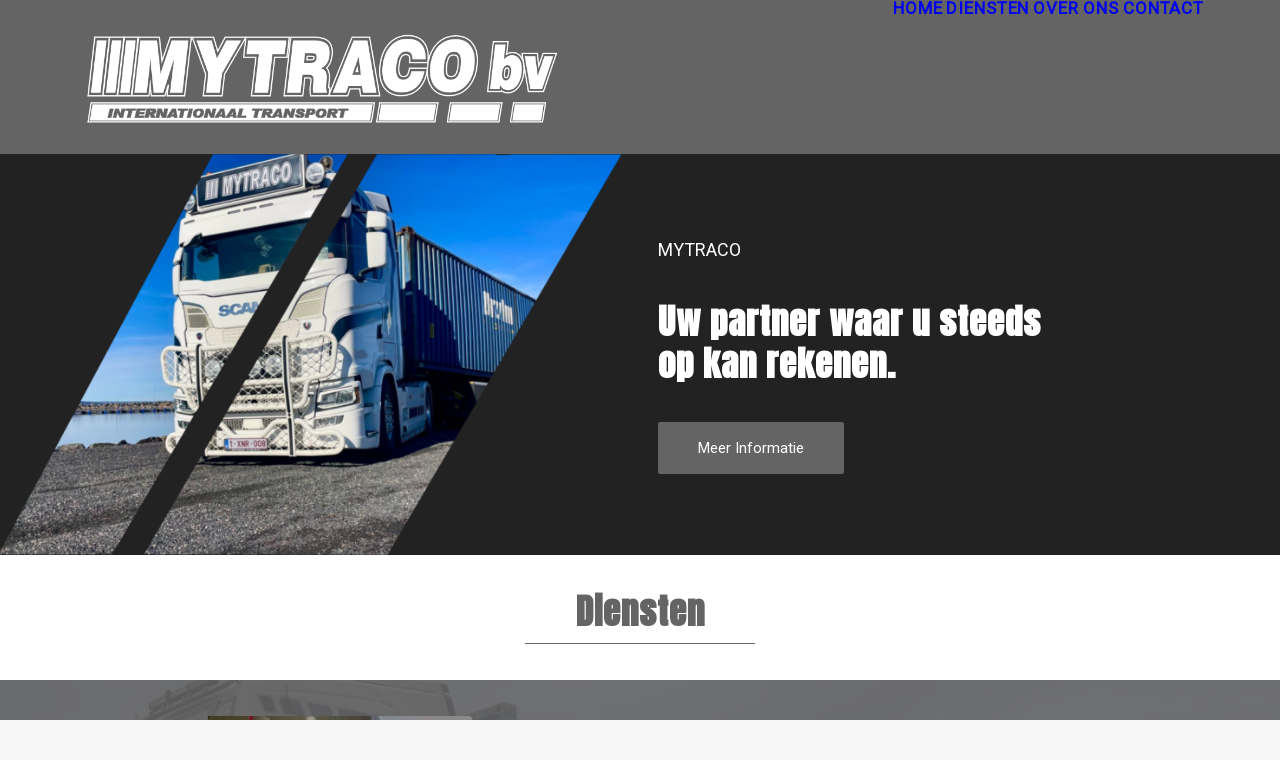

--- FILE ---
content_type: text/html; charset=utf-8
request_url: https://mytraco.be/
body_size: 18924
content:
<!DOCTYPE html>
<html class="no-touch" lang="nl-BE" xmlns="http://www.w3.org/1999/xhtml">
<head>
<meta http-equiv="Content-Type" content="text/html; charset=UTF-8">
<meta name="viewport" content="width=device-width, initial-scale=1">
<link rel="profile" href="https://gmpg.org/xfn/11">
<link rel="pingback" href="https://mytraco.be/xmlrpc.php">
<meta name='robots' content='index, follow, max-image-preview:large, max-snippet:-1, max-video-preview:-1' />

	<!-- This site is optimized with the Yoast SEO Premium plugin v25.6 (Yoast SEO v26.6) - https://yoast.com/wordpress/plugins/seo/ -->
	<title>Home - Mytraco</title>
	<link rel="canonical" href="https://mytraco.be/" />
	<meta property="og:locale" content="nl_BE" />
	<meta property="og:type" content="website" />
	<meta property="og:title" content="Home" />
	<meta property="og:url" content="https://mytraco.be/" />
	<meta property="og:site_name" content="Mytraco" />
	<meta property="article:publisher" content="https://nl-nl.facebook.com/transportmytraco/" />
	<meta property="article:modified_time" content="2023-03-26T18:26:35+00:00" />
	<meta name="twitter:card" content="summary_large_image" />
	<script type="application/ld+json" class="yoast-schema-graph">{"@context":"https://schema.org","@graph":[{"@type":"WebPage","@id":"https://mytraco.be/","url":"https://mytraco.be/","name":"Home - Mytraco","isPartOf":{"@id":"https://mytraco.be/#website"},"about":{"@id":"https://mytraco.be/#organization"},"datePublished":"2023-01-05T09:17:49+00:00","dateModified":"2023-03-26T18:26:35+00:00","breadcrumb":{"@id":"https://mytraco.be/#breadcrumb"},"inLanguage":"nl-BE","potentialAction":[{"@type":"ReadAction","target":["https://mytraco.be/"]}]},{"@type":"BreadcrumbList","@id":"https://mytraco.be/#breadcrumb","itemListElement":[{"@type":"ListItem","position":1,"name":"Home"}]},{"@type":"WebSite","@id":"https://mytraco.be/#website","url":"https://mytraco.be/","name":"Mytraco","description":"","publisher":{"@id":"https://mytraco.be/#organization"},"potentialAction":[{"@type":"SearchAction","target":{"@type":"EntryPoint","urlTemplate":"https://mytraco.be/?s={search_term_string}"},"query-input":{"@type":"PropertyValueSpecification","valueRequired":true,"valueName":"search_term_string"}}],"inLanguage":"nl-BE"},{"@type":"Organization","@id":"https://mytraco.be/#organization","name":"Mytraco","alternateName":"Mytraco","url":"https://mytraco.be/","logo":{"@type":"ImageObject","inLanguage":"nl-BE","@id":"https://mytraco.be/#/schema/logo/image/","url":"https://mytraco.be/wp-content/uploads/2023/01/Mytraco-new-logo-grey-scaled-1.png","contentUrl":"https://mytraco.be/wp-content/uploads/2023/01/Mytraco-new-logo-grey-scaled-1.png","width":1100,"height":300,"caption":"Mytraco"},"image":{"@id":"https://mytraco.be/#/schema/logo/image/"},"sameAs":["https://nl-nl.facebook.com/transportmytraco/"]}]}</script>
	<!-- / Yoast SEO Premium plugin. -->


<link rel='dns-prefetch' href='//fonts.googleapis.com' />
<link rel="alternate" type="application/rss+xml" title="Mytraco &raquo; feed" href="https://mytraco.be/feed/" />
<link rel="alternate" type="application/rss+xml" title="Mytraco &raquo; reactiesfeed" href="https://mytraco.be/comments/feed/" />
<style id='wp-img-auto-sizes-contain-inline-css' type='text/css'>
img:is([sizes=auto i],[sizes^="auto," i]){contain-intrinsic-size:3000px 1500px}
/*# sourceURL=wp-img-auto-sizes-contain-inline-css */
</style>
<style id='classic-theme-styles-inline-css' type='text/css'>
/*! This file is auto-generated */
.wp-block-button__link{color:#fff;background-color:#32373c;border-radius:9999px;box-shadow:none;text-decoration:none;padding:calc(.667em + 2px) calc(1.333em + 2px);font-size:1.125em}.wp-block-file__button{background:#32373c;color:#fff;text-decoration:none}
/*# sourceURL=/wp-includes/css/classic-themes.min.css */
</style>
<link rel='stylesheet' id='uncodefont-google-css' href='//fonts.googleapis.com/css?family=Anton%3Aregular&#038;subset=latin%2Clatin-ext%2Cvietnamese&#038;ver=2.10.2' type='text/css' media='all' />
<link rel='stylesheet' id='uncode-privacy-css' href='https://mytraco.be/wp-content/plugins/uncode-privacy/assets/css/uncode-privacy-public.css?ver=2.2.7' type='text/css' media='all' />
<link rel='stylesheet' id='cmplz-general-css' href='https://mytraco.be/wp-content/plugins/complianz-gdpr-premium/assets/css/cookieblocker.min.css?ver=6.3.6' type='text/css' media='all' />
<link rel='stylesheet' id='uncode-style-css' href='https://mytraco.be/wp-content/themes/uncode/library/css/style-core.css?ver=2.10.3' type='text/css' media='all' />
<style id='uncode-style-inline-css' type='text/css'>

@media (max-width: 959px) { .navbar-brand > * { height: 50px !important;}}
@media (min-width: 960px) { 
		.limit-width { max-width: 1200px; margin: auto;}
		.menu-container:not(.grid-filters) .menu-horizontal ul.menu-smart .megamenu-block-wrapper > .vc_row[data-parent="true"].limit-width:not(.row-parent-limit) { max-width: calc(1200px - 72px); }
		}
.menu-primary ul.menu-smart > li > a, .menu-primary ul.menu-smart li.dropdown > a, .menu-primary ul.menu-smart li.mega-menu > a, .vmenu-container ul.menu-smart > li > a, .vmenu-container ul.menu-smart li.dropdown > a { text-transform: uppercase; }
#changer-back-color { transition: background-color 1000ms cubic-bezier(0.25, 1, 0.5, 1) !important; } #changer-back-color > div { transition: opacity 1000ms cubic-bezier(0.25, 1, 0.5, 1) !important; } body.bg-changer-init.disable-hover .main-wrapper .style-light,  body.bg-changer-init.disable-hover .main-wrapper .style-light h1,  body.bg-changer-init.disable-hover .main-wrapper .style-light h2, body.bg-changer-init.disable-hover .main-wrapper .style-light h3, body.bg-changer-init.disable-hover .main-wrapper .style-light h4, body.bg-changer-init.disable-hover .main-wrapper .style-light h5, body.bg-changer-init.disable-hover .main-wrapper .style-light h6, body.bg-changer-init.disable-hover .main-wrapper .style-light a, body.bg-changer-init.disable-hover .main-wrapper .style-dark, body.bg-changer-init.disable-hover .main-wrapper .style-dark h1, body.bg-changer-init.disable-hover .main-wrapper .style-dark h2, body.bg-changer-init.disable-hover .main-wrapper .style-dark h3, body.bg-changer-init.disable-hover .main-wrapper .style-dark h4, body.bg-changer-init.disable-hover .main-wrapper .style-dark h5, body.bg-changer-init.disable-hover .main-wrapper .style-dark h6, body.bg-changer-init.disable-hover .main-wrapper .style-dark a { transition: color 1000ms cubic-bezier(0.25, 1, 0.5, 1) !important; }
/*# sourceURL=uncode-style-inline-css */
</style>
<link rel='stylesheet' id='uncode-style-iconbox-css' href='https://mytraco.be/wp-content/themes/uncode/library/css/style-iconbox.css?ver=all' type='text/css' media='all' />
<link rel='stylesheet' id='uncode-style-dividers-css' href='https://mytraco.be/wp-content/themes/uncode/library/css/style-dividers.css?ver=all' type='text/css' media='all' />
<link rel='stylesheet' id='uncode-style-single-media-css' href='https://mytraco.be/wp-content/themes/uncode/library/css/style-single-media.css?ver=all' type='text/css' media='all' />
<link rel='stylesheet' id='uncode-style-star-rating-css' href='https://mytraco.be/wp-content/themes/uncode/library/css/style-star-rating.css?ver=all' type='text/css' media='all' />
<link rel='stylesheet' id='uncode-style-utils-css' href='https://mytraco.be/wp-content/themes/uncode/library/css/style-utils.css?ver=all' type='text/css' media='all' />
<link rel='stylesheet' id='uncode-style-gmaps-css' href='https://mytraco.be/wp-content/themes/uncode/library/css/style-gmaps.css?ver=all' type='text/css' media='all' />
<link rel='stylesheet' id='uncode-icons-css' href='https://mytraco.be/wp-content/themes/uncode/library/css/uncode-icons.css?ver=2.10.3' type='text/css' media='all' />
<link rel='stylesheet' id='uncode-custom-style-css' href='https://mytraco.be/wp-content/themes/uncode/library/css/style-custom.css?ver=2.10.3' type='text/css' media='all' />
<style id='uncode-custom-style-inline-css' type='text/css'>
.style-back_color-136102-bg { background-color:#222222; }.btn-button_color-633927 { color:#ffffff !important; background-color:#646464 !important; border-color:#646464 !important; }.btn-button_color-633927:not(.btn-hover-nobg):not(.icon-animated):hover, .btn-button_color-633927:not(.btn-hover-nobg):not(.icon-animated):focus, .btn-button_color-633927:not(.btn-hover-nobg):not(.icon-animated):active { background-color:transparent !important; border-color:#646464 !important;}.btn-button_color-633927.btn-flat:not(.btn-hover-nobg):hover, .btn-button_color-633927.btn-flat:not(.btn-hover-nobg):focus, .btn-button_color-633927.btn-flat:active { background-color:#575757 !important; border-color:#575757 !important;}.btn-button_color-633927:not(.btn-flat):not(.btn-hover-nobg):not(.icon-animated):not(.btn-text-skin):hover, .btn-button_color-633927:not(.btn-flat):not(.btn-hover-nobg):not(.icon-animated):not(.btn-text-skin):focus, .btn-button_color-633927:not(.btn-flat):not(.btn-hover-nobg):not(.icon-animated):not(.btn-text-skin):active { color:#646464 !important; }.btn-button_color-633927.btn-outline { background-color:transparent !important; border-color:#646464 !important; }.btn-button_color-633927.btn-outline:not(.btn-text-skin) { color:#646464 !important; }.btn-button_color-633927.btn-outline:not(.btn-hover-nobg):hover, .btn-button_color-633927.btn-outline:not(.btn-hover-nobg):focus, btn-button_color-633927.btn-outline:active { background-color:#646464 !important; border-color:#646464 !important; }.btn-button_color-633927.btn-outline:not(.btn-hover-nobg):not(.btn-text-skin):not(.icon-animated):hover, .btn-button_color-633927.btn-outline:not(.btn-hover-nobg):not(.btn-text-skin):not(.icon-animated):focus, btn-button_color-633927.btn-outline:active { color:#ffffff !important; }.style-light .btn-button_color-633927.btn-text-skin.btn-outline, .style-light .btn-button_color-633927.btn-text-skin:not(.btn-outline):hover, .style-light .btn-button_color-633927.btn-text-skin:not(.btn-outline):focus, .style-light .btn-button_color-633927.btn-text-skin:not(.btn-outline):active { color:#303133 !important; }.style-light .btn-button_color-633927.btn-text-skin.btn-outline:hover, .style-light .btn-button_color-633927.btn-text-skin.btn-outline:focus, .style-light .btn-button_color-633927.btn-text-skin.btn-outline:active { color:#ffffff !important; }.style-light .style-dark .btn-button_color-633927.btn-text-skin.btn-outline, .style-light .style-dark .btn-button_color-633927.btn-text-skin:not(.btn-outline):hover, .style-light .style-dark .btn-button_color-633927.btn-text-skin:not(.btn-outline):focus, .style-light .style-dark .btn-button_color-633927.btn-text-skin:not(.btn-outline):active { color:#ffffff !important; }.style-light .style-dark .btn-button_color-633927.btn-text-skin.btn-outline:hover, .style-light .style-dark .btn-button_color-633927.btn-text-skin.btn-outline:focus, .style-light .style-dark .btn-button_color-633927.btn-text-skin.btn-outline:active { color:#303133 !important; }.text-button_color-633927-color, .text-button_color-633927-color a { color:#646464 !important; fill:#646464 !important; }.text-text_color-131761-color, .text-text_color-131761-color a { color:#646464 !important; fill:#646464 !important; }.btn-sep_color-317421 { color:#ffffff !important; background-color:#646464 !important; border-color:#646464 !important; }.btn-sep_color-317421:not(.btn-hover-nobg):not(.icon-animated):hover, .btn-sep_color-317421:not(.btn-hover-nobg):not(.icon-animated):focus, .btn-sep_color-317421:not(.btn-hover-nobg):not(.icon-animated):active { background-color:transparent !important; border-color:#646464 !important;}.btn-sep_color-317421.btn-flat:not(.btn-hover-nobg):hover, .btn-sep_color-317421.btn-flat:not(.btn-hover-nobg):focus, .btn-sep_color-317421.btn-flat:active { background-color:#575757 !important; border-color:#575757 !important;}.btn-sep_color-317421:not(.btn-flat):not(.btn-hover-nobg):not(.icon-animated):not(.btn-text-skin):hover, .btn-sep_color-317421:not(.btn-flat):not(.btn-hover-nobg):not(.icon-animated):not(.btn-text-skin):focus, .btn-sep_color-317421:not(.btn-flat):not(.btn-hover-nobg):not(.icon-animated):not(.btn-text-skin):active { color:#646464 !important; }.btn-sep_color-317421.btn-outline { background-color:transparent !important; border-color:#646464 !important; }.btn-sep_color-317421.btn-outline:not(.btn-text-skin) { color:#646464 !important; }.btn-sep_color-317421.btn-outline:not(.btn-hover-nobg):hover, .btn-sep_color-317421.btn-outline:not(.btn-hover-nobg):focus, btn-sep_color-317421.btn-outline:active { background-color:#646464 !important; border-color:#646464 !important; }.btn-sep_color-317421.btn-outline:not(.btn-hover-nobg):not(.btn-text-skin):not(.icon-animated):hover, .btn-sep_color-317421.btn-outline:not(.btn-hover-nobg):not(.btn-text-skin):not(.icon-animated):focus, btn-sep_color-317421.btn-outline:active { color:#ffffff !important; }.style-light .btn-sep_color-317421.btn-text-skin.btn-outline, .style-light .btn-sep_color-317421.btn-text-skin:not(.btn-outline):hover, .style-light .btn-sep_color-317421.btn-text-skin:not(.btn-outline):focus, .style-light .btn-sep_color-317421.btn-text-skin:not(.btn-outline):active { color:#303133 !important; }.style-light .btn-sep_color-317421.btn-text-skin.btn-outline:hover, .style-light .btn-sep_color-317421.btn-text-skin.btn-outline:focus, .style-light .btn-sep_color-317421.btn-text-skin.btn-outline:active { color:#ffffff !important; }.style-light .style-dark .btn-sep_color-317421.btn-text-skin.btn-outline, .style-light .style-dark .btn-sep_color-317421.btn-text-skin:not(.btn-outline):hover, .style-light .style-dark .btn-sep_color-317421.btn-text-skin:not(.btn-outline):focus, .style-light .style-dark .btn-sep_color-317421.btn-text-skin:not(.btn-outline):active { color:#ffffff !important; }.style-light .style-dark .btn-sep_color-317421.btn-text-skin.btn-outline:hover, .style-light .style-dark .btn-sep_color-317421.btn-text-skin.btn-outline:focus, .style-light .style-dark .btn-sep_color-317421.btn-text-skin.btn-outline:active { color:#303133 !important; }.border-sep_color-317421-color { border-color:#646464 !important; }.style-back_color-907325-bg { background-color:#646464; }.style-overlay_color-907325-bg { background-color:#646464; }.text-text_color-170839-color, .text-text_color-170839-color a { color:#646464 !important; fill:#646464 !important; }.text-text_color-132601-color, .text-text_color-132601-color a { color:#646464 !important; fill:#646464 !important; }.style-back_color-936619-bg { background-color:#646464; }.style-overlay_color-936619-bg { background-color:#646464; }.text-text_color-205273-color, .text-text_color-205273-color a { color:#646464 !important; fill:#646464 !important; }.style-back_color-129432-bg { background-color:#222222; }.text-text_color-990317-color, .text-text_color-990317-color a { color:#646464 !important; fill:#646464 !important; }.style-ui_color-436212-bg { background-color:#646464; }.style-back_color-832448-bg { background-color:#646464; }
/*# sourceURL=uncode-custom-style-inline-css */
</style>
<link rel='stylesheet' id='child-style-css' href='https://mytraco.be/wp-content/themes/uncode-child/style.css' type='text/css' media='all' />
<script type="text/javascript" src="https://mytraco.be/wp-includes/js/jquery/jquery.min.js?ver=3.7.1" id="jquery-core-js"></script>
<script type="text/javascript" src="/wp-content/themes/uncode/library/js/ai-uncode.min.js" id="uncodeAI" data-home="/" data-path="/" data-breakpoints-images="258,516,720,1032,1440,2064,2880" id="ai-uncode-js"></script>
<script type="text/javascript" id="uncode-init-js-extra">
/* <![CDATA[ */
var SiteParameters = {"days":"days","hours":"hours","minutes":"minutes","seconds":"seconds","constant_scroll":"on","scroll_speed":"2","parallax_factor":"0.25","loading":"Loading\u2026","slide_name":"slide","slide_footer":"footer","ajax_url":"https://mytraco.be/wp-admin/admin-ajax.php","nonce_adaptive_images":"5610cdc1f2","nonce_srcset_async":"e5251644ea","enable_debug":"","block_mobile_videos":"","is_frontend_editor":"","main_width":["1200","px"],"mobile_parallax_allowed":"","listen_for_screen_update":"1","wireframes_plugin_active":"1","sticky_elements":"off","resize_quality":"90","register_metadata":"","bg_changer_time":"1000","update_wc_fragments":"1","optimize_shortpixel_image":"","menu_mobile_offcanvas_gap":"45","custom_cursor_selector":"[href], .trigger-overlay, .owl-next, .owl-prev, .owl-dot, input[type=\"submit\"], input[type=\"checkbox\"], button[type=\"submit\"], a[class^=\"ilightbox\"], .ilightbox-thumbnail, .ilightbox-prev, .ilightbox-next, .overlay-close, .unmodal-close, .qty-inset \u003E span, .share-button li, .uncode-post-titles .tmb.tmb-click-area, .btn-link, .tmb-click-row .t-inside, .lg-outer button, .lg-thumb img, a[data-lbox], .uncode-close-offcanvas-overlay, .uncode-nav-next, .uncode-nav-prev, .uncode-nav-index","mobile_parallax_animation":"","lbox_enhanced":"1","native_media_player":"","vimeoPlayerParams":"?autoplay=0","ajax_filter_key_search":"key","ajax_filter_key_unfilter":"unfilter","index_pagination_disable_scroll":"","index_pagination_scroll_to":"","uncode_wc_popup_cart_qty":"","disable_hover_hack":"","uncode_nocookie":"","menuHideOnClick":"1","menuShowOnClick":"","smoothScroll":"","smoothScrollDisableHover":"","smoothScrollQuery":"960","uncode_force_onepage_dots":"","uncode_smooth_scroll_safe":"","uncode_lb_add_galleries":", .gallery","uncode_lb_add_items":", .gallery .gallery-item a","uncode_prev_label":"Previous","uncode_next_label":"Next","uncode_slide_label":"Slide","uncode_share_label":"Share on %","uncode_has_ligatures":"","uncode_is_accessible":"","uncode_carousel_itemSelector":"*:not(.hidden)","uncode_adaptive":"1","ai_breakpoints":"258,516,720,1032,1440,2064,2880","uncode_limit_width":"1200px"};
//# sourceURL=uncode-init-js-extra
/* ]]> */
</script>
<script type="text/javascript" src="https://mytraco.be/wp-content/themes/uncode/library/js/init.min.js?ver=2.10.3" id="uncode-init-js"></script>
<script></script><link rel="https://api.w.org/" href="https://mytraco.be/wp-json/" /><link rel="alternate" title="JSON" type="application/json" href="https://mytraco.be/wp-json/wp/v2/pages/33" /><link rel="EditURI" type="application/rsd+xml" title="RSD" href="https://mytraco.be/xmlrpc.php?rsd" />
<meta name="generator" content="WordPress 6.9" />
<link rel='shortlink' href='https://mytraco.be/' />
<style>.cmplz-hidden{display:none!important;}</style><meta name="generator" content="Powered by Slider Revolution 6.7.39 - responsive, Mobile-Friendly Slider Plugin for WordPress with comfortable drag and drop interface." />
<link rel="icon" href="https://mytraco.be/wp-content/uploads/2023/01/cropped-mytraco-favicon-32x32.png" sizes="32x32" />
<link rel="icon" href="https://mytraco.be/wp-content/uploads/2023/01/cropped-mytraco-favicon-192x192.png" sizes="192x192" />
<link rel="apple-touch-icon" href="https://mytraco.be/wp-content/uploads/2023/01/cropped-mytraco-favicon-180x180.png" />
<meta name="msapplication-TileImage" content="https://mytraco.be/wp-content/uploads/2023/01/cropped-mytraco-favicon-270x270.png" />
<script>function setREVStartSize(e){
			//window.requestAnimationFrame(function() {
				window.RSIW = window.RSIW===undefined ? window.innerWidth : window.RSIW;
				window.RSIH = window.RSIH===undefined ? window.innerHeight : window.RSIH;
				try {
					var pw = document.getElementById(e.c).parentNode.offsetWidth,
						newh;
					pw = pw===0 || isNaN(pw) || (e.l=="fullwidth" || e.layout=="fullwidth") ? window.RSIW : pw;
					e.tabw = e.tabw===undefined ? 0 : parseInt(e.tabw);
					e.thumbw = e.thumbw===undefined ? 0 : parseInt(e.thumbw);
					e.tabh = e.tabh===undefined ? 0 : parseInt(e.tabh);
					e.thumbh = e.thumbh===undefined ? 0 : parseInt(e.thumbh);
					e.tabhide = e.tabhide===undefined ? 0 : parseInt(e.tabhide);
					e.thumbhide = e.thumbhide===undefined ? 0 : parseInt(e.thumbhide);
					e.mh = e.mh===undefined || e.mh=="" || e.mh==="auto" ? 0 : parseInt(e.mh,0);
					if(e.layout==="fullscreen" || e.l==="fullscreen")
						newh = Math.max(e.mh,window.RSIH);
					else{
						e.gw = Array.isArray(e.gw) ? e.gw : [e.gw];
						for (var i in e.rl) if (e.gw[i]===undefined || e.gw[i]===0) e.gw[i] = e.gw[i-1];
						e.gh = e.el===undefined || e.el==="" || (Array.isArray(e.el) && e.el.length==0)? e.gh : e.el;
						e.gh = Array.isArray(e.gh) ? e.gh : [e.gh];
						for (var i in e.rl) if (e.gh[i]===undefined || e.gh[i]===0) e.gh[i] = e.gh[i-1];
											
						var nl = new Array(e.rl.length),
							ix = 0,
							sl;
						e.tabw = e.tabhide>=pw ? 0 : e.tabw;
						e.thumbw = e.thumbhide>=pw ? 0 : e.thumbw;
						e.tabh = e.tabhide>=pw ? 0 : e.tabh;
						e.thumbh = e.thumbhide>=pw ? 0 : e.thumbh;
						for (var i in e.rl) nl[i] = e.rl[i]<window.RSIW ? 0 : e.rl[i];
						sl = nl[0];
						for (var i in nl) if (sl>nl[i] && nl[i]>0) { sl = nl[i]; ix=i;}
						var m = pw>(e.gw[ix]+e.tabw+e.thumbw) ? 1 : (pw-(e.tabw+e.thumbw)) / (e.gw[ix]);
						newh =  (e.gh[ix] * m) + (e.tabh + e.thumbh);
					}
					var el = document.getElementById(e.c);
					if (el!==null && el) el.style.height = newh+"px";
					el = document.getElementById(e.c+"_wrapper");
					if (el!==null && el) {
						el.style.height = newh+"px";
						el.style.display = "block";
					}
				} catch(e){
					console.log("Failure at Presize of Slider:" + e)
				}
			//});
		  };</script>
		<style type="text/css" id="wp-custom-css">
			
/* Header styling */
.menu-wrapper .navbar .style-color-wayh-bg{
	background-color: #646464;
}

/* Custom elements styling */
.custom-title, .custom-title *{
	color: white !important;
}

.custom-divider{
	margin-top: 10px !important;
}

.btn-black-text{
	color: black !important;
}

.home-icon{
	color: white;
	text-align: center;
}

.home-icon p{
	margin-top: 10px;
}

.custom-icon .icon-box-content{
	padding-left: 10px !important;
}

.custom-icon .icon-box-content p{
	font-size: 18px;
	font-weight: bold;
}

.custom-icon{
	margin-left: 15px !important;
}

.custom-icon .icon-box-icon span{
	position: absolute;
	left: -15px;
	bottom: -9px;
}


.custom-icon .icon-box-icon span i{
	font-size: 20px;
	color: #646464;
}

/* Footer email and phone */
.footer-icon .icon-box-content{
	max-width: 170px;
}

.footer-icon .icon-box-content a{
	color: white;
}

.footer-icon .icon-box-icon a{
	position: absolute;
	left: 70px;
	bottom: -9px;
}


.footer-icon .icon-box-icon a i{
	font-size: 20px;
	color: white;
}

.footer-icon{
	display: flex !important;
	justify-content: center !important;
	align-items: center !important;
	margin-top: 10px !important;
}

.footer-icon *{
	color: white !important;
}

.footer-text{
	display: flex;
	justify-content: center;
}

.footer-text p{
	max-width: 150px;
}

.ginput_container *::placeholder, #gform_submit_button_1{
	color: black;
}

.contact-icon *{
	color: white !important;
}

.social-icon *{
	color: white;
}		</style>
		<noscript><style> .wpb_animate_when_almost_visible { opacity: 1; }</style></noscript><style id='global-styles-inline-css' type='text/css'>
:root{--wp--preset--aspect-ratio--square: 1;--wp--preset--aspect-ratio--4-3: 4/3;--wp--preset--aspect-ratio--3-4: 3/4;--wp--preset--aspect-ratio--3-2: 3/2;--wp--preset--aspect-ratio--2-3: 2/3;--wp--preset--aspect-ratio--16-9: 16/9;--wp--preset--aspect-ratio--9-16: 9/16;--wp--preset--color--black: #000000;--wp--preset--color--cyan-bluish-gray: #abb8c3;--wp--preset--color--white: #ffffff;--wp--preset--color--pale-pink: #f78da7;--wp--preset--color--vivid-red: #cf2e2e;--wp--preset--color--luminous-vivid-orange: #ff6900;--wp--preset--color--luminous-vivid-amber: #fcb900;--wp--preset--color--light-green-cyan: #7bdcb5;--wp--preset--color--vivid-green-cyan: #00d084;--wp--preset--color--pale-cyan-blue: #8ed1fc;--wp--preset--color--vivid-cyan-blue: #0693e3;--wp--preset--color--vivid-purple: #9b51e0;--wp--preset--gradient--vivid-cyan-blue-to-vivid-purple: linear-gradient(135deg,rgb(6,147,227) 0%,rgb(155,81,224) 100%);--wp--preset--gradient--light-green-cyan-to-vivid-green-cyan: linear-gradient(135deg,rgb(122,220,180) 0%,rgb(0,208,130) 100%);--wp--preset--gradient--luminous-vivid-amber-to-luminous-vivid-orange: linear-gradient(135deg,rgb(252,185,0) 0%,rgb(255,105,0) 100%);--wp--preset--gradient--luminous-vivid-orange-to-vivid-red: linear-gradient(135deg,rgb(255,105,0) 0%,rgb(207,46,46) 100%);--wp--preset--gradient--very-light-gray-to-cyan-bluish-gray: linear-gradient(135deg,rgb(238,238,238) 0%,rgb(169,184,195) 100%);--wp--preset--gradient--cool-to-warm-spectrum: linear-gradient(135deg,rgb(74,234,220) 0%,rgb(151,120,209) 20%,rgb(207,42,186) 40%,rgb(238,44,130) 60%,rgb(251,105,98) 80%,rgb(254,248,76) 100%);--wp--preset--gradient--blush-light-purple: linear-gradient(135deg,rgb(255,206,236) 0%,rgb(152,150,240) 100%);--wp--preset--gradient--blush-bordeaux: linear-gradient(135deg,rgb(254,205,165) 0%,rgb(254,45,45) 50%,rgb(107,0,62) 100%);--wp--preset--gradient--luminous-dusk: linear-gradient(135deg,rgb(255,203,112) 0%,rgb(199,81,192) 50%,rgb(65,88,208) 100%);--wp--preset--gradient--pale-ocean: linear-gradient(135deg,rgb(255,245,203) 0%,rgb(182,227,212) 50%,rgb(51,167,181) 100%);--wp--preset--gradient--electric-grass: linear-gradient(135deg,rgb(202,248,128) 0%,rgb(113,206,126) 100%);--wp--preset--gradient--midnight: linear-gradient(135deg,rgb(2,3,129) 0%,rgb(40,116,252) 100%);--wp--preset--font-size--small: 13px;--wp--preset--font-size--medium: 20px;--wp--preset--font-size--large: 36px;--wp--preset--font-size--x-large: 42px;--wp--preset--spacing--20: 0.44rem;--wp--preset--spacing--30: 0.67rem;--wp--preset--spacing--40: 1rem;--wp--preset--spacing--50: 1.5rem;--wp--preset--spacing--60: 2.25rem;--wp--preset--spacing--70: 3.38rem;--wp--preset--spacing--80: 5.06rem;--wp--preset--shadow--natural: 6px 6px 9px rgba(0, 0, 0, 0.2);--wp--preset--shadow--deep: 12px 12px 50px rgba(0, 0, 0, 0.4);--wp--preset--shadow--sharp: 6px 6px 0px rgba(0, 0, 0, 0.2);--wp--preset--shadow--outlined: 6px 6px 0px -3px rgb(255, 255, 255), 6px 6px rgb(0, 0, 0);--wp--preset--shadow--crisp: 6px 6px 0px rgb(0, 0, 0);}:where(.is-layout-flex){gap: 0.5em;}:where(.is-layout-grid){gap: 0.5em;}body .is-layout-flex{display: flex;}.is-layout-flex{flex-wrap: wrap;align-items: center;}.is-layout-flex > :is(*, div){margin: 0;}body .is-layout-grid{display: grid;}.is-layout-grid > :is(*, div){margin: 0;}:where(.wp-block-columns.is-layout-flex){gap: 2em;}:where(.wp-block-columns.is-layout-grid){gap: 2em;}:where(.wp-block-post-template.is-layout-flex){gap: 1.25em;}:where(.wp-block-post-template.is-layout-grid){gap: 1.25em;}.has-black-color{color: var(--wp--preset--color--black) !important;}.has-cyan-bluish-gray-color{color: var(--wp--preset--color--cyan-bluish-gray) !important;}.has-white-color{color: var(--wp--preset--color--white) !important;}.has-pale-pink-color{color: var(--wp--preset--color--pale-pink) !important;}.has-vivid-red-color{color: var(--wp--preset--color--vivid-red) !important;}.has-luminous-vivid-orange-color{color: var(--wp--preset--color--luminous-vivid-orange) !important;}.has-luminous-vivid-amber-color{color: var(--wp--preset--color--luminous-vivid-amber) !important;}.has-light-green-cyan-color{color: var(--wp--preset--color--light-green-cyan) !important;}.has-vivid-green-cyan-color{color: var(--wp--preset--color--vivid-green-cyan) !important;}.has-pale-cyan-blue-color{color: var(--wp--preset--color--pale-cyan-blue) !important;}.has-vivid-cyan-blue-color{color: var(--wp--preset--color--vivid-cyan-blue) !important;}.has-vivid-purple-color{color: var(--wp--preset--color--vivid-purple) !important;}.has-black-background-color{background-color: var(--wp--preset--color--black) !important;}.has-cyan-bluish-gray-background-color{background-color: var(--wp--preset--color--cyan-bluish-gray) !important;}.has-white-background-color{background-color: var(--wp--preset--color--white) !important;}.has-pale-pink-background-color{background-color: var(--wp--preset--color--pale-pink) !important;}.has-vivid-red-background-color{background-color: var(--wp--preset--color--vivid-red) !important;}.has-luminous-vivid-orange-background-color{background-color: var(--wp--preset--color--luminous-vivid-orange) !important;}.has-luminous-vivid-amber-background-color{background-color: var(--wp--preset--color--luminous-vivid-amber) !important;}.has-light-green-cyan-background-color{background-color: var(--wp--preset--color--light-green-cyan) !important;}.has-vivid-green-cyan-background-color{background-color: var(--wp--preset--color--vivid-green-cyan) !important;}.has-pale-cyan-blue-background-color{background-color: var(--wp--preset--color--pale-cyan-blue) !important;}.has-vivid-cyan-blue-background-color{background-color: var(--wp--preset--color--vivid-cyan-blue) !important;}.has-vivid-purple-background-color{background-color: var(--wp--preset--color--vivid-purple) !important;}.has-black-border-color{border-color: var(--wp--preset--color--black) !important;}.has-cyan-bluish-gray-border-color{border-color: var(--wp--preset--color--cyan-bluish-gray) !important;}.has-white-border-color{border-color: var(--wp--preset--color--white) !important;}.has-pale-pink-border-color{border-color: var(--wp--preset--color--pale-pink) !important;}.has-vivid-red-border-color{border-color: var(--wp--preset--color--vivid-red) !important;}.has-luminous-vivid-orange-border-color{border-color: var(--wp--preset--color--luminous-vivid-orange) !important;}.has-luminous-vivid-amber-border-color{border-color: var(--wp--preset--color--luminous-vivid-amber) !important;}.has-light-green-cyan-border-color{border-color: var(--wp--preset--color--light-green-cyan) !important;}.has-vivid-green-cyan-border-color{border-color: var(--wp--preset--color--vivid-green-cyan) !important;}.has-pale-cyan-blue-border-color{border-color: var(--wp--preset--color--pale-cyan-blue) !important;}.has-vivid-cyan-blue-border-color{border-color: var(--wp--preset--color--vivid-cyan-blue) !important;}.has-vivid-purple-border-color{border-color: var(--wp--preset--color--vivid-purple) !important;}.has-vivid-cyan-blue-to-vivid-purple-gradient-background{background: var(--wp--preset--gradient--vivid-cyan-blue-to-vivid-purple) !important;}.has-light-green-cyan-to-vivid-green-cyan-gradient-background{background: var(--wp--preset--gradient--light-green-cyan-to-vivid-green-cyan) !important;}.has-luminous-vivid-amber-to-luminous-vivid-orange-gradient-background{background: var(--wp--preset--gradient--luminous-vivid-amber-to-luminous-vivid-orange) !important;}.has-luminous-vivid-orange-to-vivid-red-gradient-background{background: var(--wp--preset--gradient--luminous-vivid-orange-to-vivid-red) !important;}.has-very-light-gray-to-cyan-bluish-gray-gradient-background{background: var(--wp--preset--gradient--very-light-gray-to-cyan-bluish-gray) !important;}.has-cool-to-warm-spectrum-gradient-background{background: var(--wp--preset--gradient--cool-to-warm-spectrum) !important;}.has-blush-light-purple-gradient-background{background: var(--wp--preset--gradient--blush-light-purple) !important;}.has-blush-bordeaux-gradient-background{background: var(--wp--preset--gradient--blush-bordeaux) !important;}.has-luminous-dusk-gradient-background{background: var(--wp--preset--gradient--luminous-dusk) !important;}.has-pale-ocean-gradient-background{background: var(--wp--preset--gradient--pale-ocean) !important;}.has-electric-grass-gradient-background{background: var(--wp--preset--gradient--electric-grass) !important;}.has-midnight-gradient-background{background: var(--wp--preset--gradient--midnight) !important;}.has-small-font-size{font-size: var(--wp--preset--font-size--small) !important;}.has-medium-font-size{font-size: var(--wp--preset--font-size--medium) !important;}.has-large-font-size{font-size: var(--wp--preset--font-size--large) !important;}.has-x-large-font-size{font-size: var(--wp--preset--font-size--x-large) !important;}
/*# sourceURL=global-styles-inline-css */
</style>
<link rel='stylesheet' id='rs-plugin-settings-css' href='//mytraco.be/wp-content/plugins/revslider/sr6/assets/css/rs6.css?ver=6.7.39' type='text/css' media='all' />
<style id='rs-plugin-settings-inline-css' type='text/css'>
		#rev_slider_1_1_wrapper .hesperiden.tparrows{cursor:pointer;background:rgba(0,0,0,0.5);width:40px;height:40px;position:absolute;display:block;z-index:1000;  border-radius:50%}#rev_slider_1_1_wrapper .hesperiden.tparrows.rs-touchhover{background:#000000}#rev_slider_1_1_wrapper .hesperiden.tparrows:before{font-family:'revicons';font-size:20px;color:#ffffff;display:block;line-height:40px;text-align:center}#rev_slider_1_1_wrapper .hesperiden.tparrows.tp-leftarrow:before{content:'\e82c';  margin-left:-3px}#rev_slider_1_1_wrapper .hesperiden.tparrows.tp-rightarrow:before{content:'\e82d';  margin-right:-3px}
/*# sourceURL=rs-plugin-settings-inline-css */
</style>
</head>
<body data-cmplz=1 class="home wp-singular page-template-default page page-id-33 wp-theme-uncode wp-child-theme-uncode-child  style-color-lxmt-bg hormenu-position-left hmenu hmenu-position-right header-full-width main-center-align menu-mobile-default mobile-parallax-not-allowed ilb-no-bounce unreg qw-body-scroll-disabled no-qty-fx wpb-js-composer js-comp-ver-8.7.1.2 vc_responsive" data-border="0">

			<div id="vh_layout_help"></div><div class="body-borders" data-border="0"><div class="top-border body-border-shadow"></div><div class="right-border body-border-shadow"></div><div class="bottom-border body-border-shadow"></div><div class="left-border body-border-shadow"></div><div class="top-border style-light-bg"></div><div class="right-border style-light-bg"></div><div class="bottom-border style-light-bg"></div><div class="left-border style-light-bg"></div></div>	<div class="box-wrapper">
		<div class="box-container">
		<script type="text/javascript" id="initBox">UNCODE.initBox();</script>
		<div class="menu-wrapper">
													
													<header id="masthead" class="navbar menu-primary menu-dark submenu-light style-dark-original menu-with-logo">
														<div class="menu-container style-color-wayh-bg menu-no-borders" role="navigation">
															<div class="row-menu limit-width">
																<div class="row-menu-inner">
																	<div id="logo-container-mobile" class="col-lg-0 logo-container middle">
																		<div id="main-logo" class="navbar-header style-dark">
																			<a href="https://mytraco.be/" class="navbar-brand" data-minheight="20" aria-label="Mytraco"><div class="logo-image main-logo logo-skinnable" data-maxheight="100" style="height: 100px;"><img fetchpriority="high" decoding="async" src="https://mytraco.be/wp-content/uploads/2024/05/logo-mytraco-nieuw-inverted.png" alt="logo" width="827" height="170" class="img-responsive" /></div></a>
																		</div>
																		<div class="mmb-container"><div class="mobile-additional-icons"></div><div class="mobile-menu-button mobile-menu-button-dark lines-button" aria-label="Toggle menu" role="button" tabindex="0"><span class="lines"><span></span></span></div></div>
																	</div>
																	<div class="col-lg-12 main-menu-container middle">
																		<div class="menu-horizontal ">
																			<div class="menu-horizontal-inner">
																				<div class="nav navbar-nav navbar-main navbar-nav-last"><ul id="menu-main-menu" class="menu-primary-inner menu-smart sm" role="menu"><li role="menuitem"  id="menu-item-43" class="menu-item menu-item-type-custom menu-item-object-custom current-menu-item current_page_item depth-0 menu-item-43 active menu-item-link"><a href="/">Home<i class="fa fa-angle-right fa-dropdown"></i></a></li>
<li role="menuitem"  id="menu-item-44" class="menu-item menu-item-type-custom menu-item-object-custom depth-0 menu-item-44 menu-item-link"><a href="/diensten">Diensten<i class="fa fa-angle-right fa-dropdown"></i></a></li>
<li role="menuitem"  id="menu-item-45" class="menu-item menu-item-type-custom menu-item-object-custom depth-0 menu-item-45 menu-item-link"><a href="/over-ons">Over ons<i class="fa fa-angle-right fa-dropdown"></i></a></li>
<li role="menuitem"  id="menu-item-46" class="menu-item menu-item-type-custom menu-item-object-custom depth-0 menu-item-46 menu-item-link"><a href="/contact">Contact<i class="fa fa-angle-right fa-dropdown"></i></a></li>
</ul></div><div class="uncode-close-offcanvas-mobile lines-button close navbar-mobile-el"><span class="lines"></span></div></div>
						
																		</div>
																	</div>
																</div>
															</div></div>
													</header>
												</div>			<script type="text/javascript" id="fixMenuHeight">UNCODE.fixMenuHeight();</script>
						<div class="main-wrapper">
				<div class="main-container">
					<div class="page-wrapper" role="main">
						<div class="sections-container" id="sections-container">
<script type="text/javascript">UNCODE.initHeader();</script><article id="post-33" class="page-body style-light-bg post-33 page type-page status-publish hentry">
						<div class="post-wrapper">
							<div class="post-body"><div class="post-content un-no-sidebar-layout"><div data-parent="true" class="vc_row has-bg need-focus style-back_color-136102-bg row-container" id="row-unique-0"><div class="row no-top-padding no-bottom-padding no-h-padding full-width row-parent"><div class="wpb_row row-inner"><div class="wpb_column pos-top pos-center align_left column_parent col-lg-6 single-internal-gutter"><div class="uncol style-light"  ><div class="uncoltable"><div class="uncell no-block-padding" ><div class="uncont" ><div class="uncode-single-media  text-left"><div class="single-wrapper" style="max-width: 100%;"><div class="tmb tmb-light  tmb-media-first tmb-media-last tmb-content-overlay tmb-no-bg"><div class="t-inside"><div class="t-entry-visual"><div class="t-entry-visual-tc"><div class="uncode-single-media-wrapper"><img decoding="async" class="adaptive-async wp-image-485" src="https://mytraco.be/wp-content/uploads/2023/03/Mytraco-homepage-banner-uai-258x166.png" width="258" height="166" alt="" data-uniqueid="485-154018" data-guid="https://mytraco.be/wp-content/uploads/2023/03/Mytraco-homepage-banner.png" data-path="2023/03/Mytraco-homepage-banner.png" data-width="1075" data-height="692" data-singlew="6" data-singleh="" data-crop="" data-fixed=""></div>
					</div>
				</div></div></div></div></div></div></div></div></div></div><div class="wpb_column pos-middle pos-center align_left align_center_tablet align_center_mobile column_parent col-lg-6 single-internal-gutter"><div class="uncol style-light"  ><div class="uncoltable"><div class="uncell  vc_custom_1672914638279 no-block-padding" style="padding-top: 20px ;padding-bottom: 20px ;" ><div class="uncont" ><div class="uncode_text_column text-lead text-color-xsdn-color" ><p>MYTRACO</p>
</div><div class="vc_custom_heading_wrap "><div class="heading-text el-text" ><h1 class="font-524186 h1 fontspace-196599 text-color-xsdn-color" ><span>Uw partner waar u steeds<br /></span><span>op kan rekenen.</span></h1></div><div class="clear"></div></div><span class="btn-container" ><a role="button"  href="/over-ons" class="custom-link btn btn-lg btn-custom-typo font-555555 font-weight-500 text-capitalize no-letterspace border-width-0 btn-button_color-633927 btn-icon-left">Meer informatie</a></span></div></div></div></div></div><script id="script-row-unique-0" data-row="script-row-unique-0" type="text/javascript" class="vc_controls">UNCODE.initRow(document.getElementById("row-unique-0"));</script></div></div></div><div data-parent="true" class="vc_row row-container" id="row-unique-1"><div class="row limit-width row-parent"><div class="wpb_row row-inner"><div class="wpb_column pos-middle pos-center align_center column_parent col-lg-12 single-internal-gutter"><div class="uncol style-light"  ><div class="uncoltable"><div class="uncell no-block-padding" ><div class="uncont" ><div class="vc_custom_heading_wrap "><div class="heading-text el-text" ><h1 class="font-524186 h1 fontspace-196599 text-text_color-131761-color" ><span>Diensten</span></h1></div><div class="clear"></div></div><div class="divider-wrapper custom-divider"  >
    <hr class="unseparator border-sep_color-317421-color separator-no-padding"  style="width: 230px;" />
</div>
</div></div></div></div></div><script id="script-row-unique-1" data-row="script-row-unique-1" type="text/javascript" class="vc_controls">UNCODE.initRow(document.getElementById("row-unique-1"));</script></div></div></div><div data-parent="true" class="vc_row has-bg need-focus style-back_color-907325-bg row-container" id="row-unique-2"><div class="row-background background-element">
											<div class="background-wrapper">
												<div class="background-inner adaptive-async" style="background-image: url(https://mytraco.be/wp-content/uploads/2023/01/8c22ea3a-4ad8-47b2-bd7c-a7121392300a-uai-258x90.png);background-repeat: no-repeat;background-position: center center;background-attachment: scroll;background-size: cover;" data-uniqueid="95-228309" data-guid="https://mytraco.be/wp-content/uploads/2023/01/8c22ea3a-4ad8-47b2-bd7c-a7121392300a.png" data-path="2023/01/8c22ea3a-4ad8-47b2-bd7c-a7121392300a.png" data-width="1400" data-height="491" data-singlew="12" data-singleh="null" data-crop=""></div>
												<div class="block-bg-overlay style-overlay_color-907325-bg" style="opacity: 0.9;"></div>
											</div>
										</div><div class="row col-double-gutter limit-width row-parent"><div class="wpb_row row-inner"><div class="wpb_column pos-middle pos-center align_center column_parent col-lg-6 single-internal-gutter"><div class="uncol style-light"  ><div class="uncoltable"><div class="uncell no-block-padding" ><div class="uncont" ><div class="uncode-single-media  text-center"><div class="single-wrapper" style="max-width: 50%;"><div class="tmb tmb-light  tmb-media-first tmb-media-last tmb-content-overlay tmb-no-bg"><div class="t-inside"><div class="t-entry-visual"><div class="t-entry-visual-tc"><div class="uncode-single-media-wrapper"><img decoding="async" class="adaptive-async wp-image-261" src="https://mytraco.be/wp-content/uploads/2023/01/newcar-uai-258x155.jpg" width="258" height="155" alt="" data-uniqueid="261-349347" data-guid="https://mytraco.be/wp-content/uploads/2023/01/newcar.jpg" data-path="2023/01/newcar.jpg" data-width="350" data-height="210" data-singlew="3" data-singleh="" data-crop="" data-fixed=""></div>
					</div>
				</div></div></div></div></div><div class="uncode_text_column text-color-xsdn-color" ><p><span data-doc-id="2798553000000370063" data-doc-type="writer">Met veel plezier verzorgen veilig en snel transport. Van melkophaling tot losgestort, en van containertransport (intermodaal) tot intermodaal bulk transport.</span></p>
</div><span class="btn-container" ><a role="button"  href="/diensten#transport" class="custom-link btn btn-custom-typo font-555555 font-weight-500 text-capitalize no-letterspace border-width-0 btn-color-wayh btn-icon-left">Meer informatie</a></span></div></div></div></div></div><div class="wpb_column pos-middle pos-center align_center column_parent col-lg-6 single-internal-gutter"><div class="uncol style-light"  ><div class="uncoltable"><div class="uncell no-block-padding" ><div class="uncont" ><div class="uncode-single-media  text-center"><div class="single-wrapper" style="max-width: 50%;"><div class="tmb tmb-light  tmb-media-first tmb-media-last tmb-content-overlay tmb-no-bg"><div class="t-inside"><div class="t-entry-visual"><div class="t-entry-visual-tc"><div class="uncode-single-media-wrapper"><img decoding="async" class="adaptive-async wp-image-260" src="https://mytraco.be/wp-content/uploads/2023/01/DF9D4AE6-FBFB-49ED-BE94-E2BBC7E0887E-uai-258x155.jpg" width="258" height="155" alt="" data-uniqueid="260-149983" data-guid="https://mytraco.be/wp-content/uploads/2023/01/DF9D4AE6-FBFB-49ED-BE94-E2BBC7E0887E.jpg" data-path="2023/01/DF9D4AE6-FBFB-49ED-BE94-E2BBC7E0887E.jpg" data-width="350" data-height="210" data-singlew="3" data-singleh="" data-crop="" data-fixed=""></div>
					</div>
				</div></div></div></div></div><div class="uncode_text_column text-color-xsdn-color" ><p><span data-doc-id="2798553000000370063" data-doc-type="writer">In onze vorstvrije opslaghal staan uw goederen veilig gestockeerd. Wanneer u wenst laden we uw producten over naar de juiste plaats.</span></p>
</div><span class="btn-container" ><a role="button"  href="/diensten#logistiek" class="custom-link btn btn-custom-typo font-555555 font-weight-500 text-capitalize no-letterspace border-width-0 btn-color-wayh btn-icon-left">Meer informatie</a></span></div></div></div></div></div><script id="script-row-unique-2" data-row="script-row-unique-2" type="text/javascript" class="vc_controls">UNCODE.initRow(document.getElementById("row-unique-2"));</script></div></div></div><div data-parent="true" class="vc_row row-container" id="row-unique-3"><div class="row col-double-gutter limit-width row-parent"><div class="wpb_row row-inner"><div class="wpb_column pos-middle pos-center align_center column_parent col-lg-6 single-internal-gutter"><div class="uncol style-light"  ><div class="uncoltable"><div class="uncell no-block-padding" ><div class="uncont" ><div class="uncode-single-media  text-center"><div class="single-wrapper" style="max-width: 50%;"><div class="tmb tmb-light  tmb-media-first tmb-media-last tmb-content-overlay tmb-no-bg"><div class="t-inside"><div class="t-entry-visual"><div class="t-entry-visual-tc"><div class="uncode-single-media-wrapper"><img decoding="async" class="adaptive-async wp-image-262" src="https://mytraco.be/wp-content/uploads/2023/01/traco-on-road-uai-258x159.jpg" width="258" height="159" alt="" data-uniqueid="262-570777" data-guid="https://mytraco.be/wp-content/uploads/2023/01/traco-on-road.jpg" data-path="2023/01/traco-on-road.jpg" data-width="350" data-height="216" data-singlew="3" data-singleh="" data-crop="" data-fixed=""></div>
					</div>
				</div></div></div></div></div><div class="uncode_text_column text-text_color-170839-color" ><p><span data-doc-id="2798553000000370063" data-doc-type="writer">Besteed het onderhoud van uw opleggers uit. Een volledige ontzorging rond transport, dat is waar Mytraco voor staat.</span></p>
</div><span class="btn-container" ><a role="button"  href="/diensten#onderhoud" class="custom-link btn btn-custom-typo font-555555 font-weight-500 text-capitalize no-letterspace border-width-0 btn-color-wayh btn-icon-left">Meer informatie</a></span></div></div></div></div></div><div class="wpb_column pos-middle pos-center align_center column_parent col-lg-6 single-internal-gutter"><div class="uncol style-light"  ><div class="uncoltable"><div class="uncell no-block-padding" ><div class="uncont" ><div class="uncode-single-media  text-center"><div class="single-wrapper" style="max-width: 50%;"><div class="tmb tmb-light  tmb-media-first tmb-media-last tmb-content-overlay tmb-no-bg"><div class="t-inside"><div class="t-entry-visual"><div class="t-entry-visual-tc"><div class="uncode-single-media-wrapper"><img decoding="async" class="adaptive-async wp-image-259" src="https://mytraco.be/wp-content/uploads/2023/01/carlin-uai-258x155.jpg" width="258" height="155" alt="" data-uniqueid="259-143223" data-guid="https://mytraco.be/wp-content/uploads/2023/01/carlin.jpg" data-path="2023/01/carlin.jpg" data-width="350" data-height="210" data-singlew="3" data-singleh="" data-crop="" data-fixed=""></div>
					</div>
				</div></div></div></div></div><div class="uncode_text_column text-text_color-132601-color" ><p><span data-doc-id="2798553000000370063" data-doc-type="writer">We verhuren onze opslaghal, zodat u uw goederen veilig kan opslaan. Ook kipper opleggers en allerhande</span> containerchassis zijn te huur.</p>
</div><span class="btn-container" ><a role="button"  href="/diensten#verhuur" class="custom-link btn btn-custom-typo font-555555 font-weight-500 text-capitalize no-letterspace border-width-0 btn-color-wayh btn-icon-left">Meer informatie</a></span></div></div></div></div></div><script id="script-row-unique-3" data-row="script-row-unique-3" type="text/javascript" class="vc_controls">UNCODE.initRow(document.getElementById("row-unique-3"));</script></div></div></div><div data-parent="true" class="vc_row has-bg need-focus style-back_color-136102-bg row-container" id="row-unique-4"><div class="row no-top-padding no-bottom-padding no-h-padding full-width row-parent"><div class="wpb_row row-inner"><div class="wpb_column pos-top pos-center align_left column_parent col-lg-6 single-internal-gutter"><div class="uncol style-light"  ><div class="uncoltable"><div class="uncell no-block-padding" ><div class="uncont" ><div class="uncode-single-media  text-left"><div class="single-wrapper" style="max-width: 100%;"><div class="tmb tmb-light  tmb-media-first tmb-media-last tmb-content-overlay tmb-no-bg"><div class="t-inside"><div class="t-entry-visual"><div class="t-entry-visual-tc"><div class="uncode-single-media-wrapper"><img decoding="async" class="adaptive-async wp-image-471" src="https://mytraco.be/wp-content/uploads/2023/01/minicar-enhanced-min-uai-258x258.jpg" width="258" height="258" alt="" data-uniqueid="471-147818" data-guid="https://mytraco.be/wp-content/uploads/2023/01/minicar-enhanced-min.jpg" data-path="2023/01/minicar-enhanced-min.jpg" data-width="2160" data-height="2160" data-singlew="6" data-singleh="" data-crop="" data-fixed=""></div>
					</div>
				</div></div></div></div></div></div></div></div></div></div><div class="wpb_column pos-middle pos-center align_center align_center_tablet align_center_mobile column_parent col-lg-6 single-internal-gutter"><div class="uncol style-light"  ><div class="uncoltable"><div class="uncell  vc_custom_1673005290283 triple-block-padding" style="padding-top: 20px ;padding-bottom: 20px ;" ><div class="uncont" ><div class="vc_custom_heading_wrap "><div class="heading-text el-text" ><h1 class="font-524186 h1 fontspace-196599 text-color-xsdn-color" ><span>Een duurzaam wagenpark</span></h1></div><div class="clear"></div></div><div class="divider-wrapper custom-divider"  >
    <hr class="unseparator border-color-xsdn-color separator-no-padding"  style="width: 230px;border-top-width: 3px;" />
</div>
<div class="vc_custom_heading_wrap "><div class="heading-text el-text" ><h3 class="font-524186 h3 fontspace-196599 text-color-xsdn-color" ><span><span data-doc-id="2798553000000370063" data-doc-type="writer">Mytraco wil verder doorgroeien tot de ideale partner voor transport. Ons wagenpark wordt steeds verder verduurzaamd en onze medewerkers worden blijvend gevormd. Terwijl u zich blijft focussen op uw corebusiness, nemen wij de transport uit handen, zodat uw goederen tijdig en veilig van A naar B komen.</span></span></h3></div><div class="clear"></div></div><span class="btn-container" ><a role="button"  href="/over-ons#duurzaamheid" class="custom-link btn btn-lg btn-custom-typo font-555555 font-weight-500 text-capitalize no-letterspace border-width-0 btn-black-text btn-color-xsdn btn-icon-left">Lees meer</a></span></div></div></div></div></div><script id="script-row-unique-4" data-row="script-row-unique-4" type="text/javascript" class="vc_controls">UNCODE.initRow(document.getElementById("row-unique-4"));</script></div></div></div><div data-parent="true" class="vc_row has-bg need-focus style-back_color-936619-bg row-container" id="row-unique-5"><div class="row-background background-element">
											<div class="background-wrapper">
												<div class="background-inner adaptive-async" style="background-image: url(https://mytraco.be/wp-content/uploads/2023/01/IMG_8210-uai-258x95.png);background-repeat: no-repeat;background-position: center center;background-attachment: scroll;background-size: cover;" data-uniqueid="134-194533" data-guid="https://mytraco.be/wp-content/uploads/2023/01/IMG_8210.png" data-path="2023/01/IMG_8210.png" data-width="1400" data-height="515" data-singlew="12" data-singleh="null" data-crop=""></div>
												<div class="block-bg-overlay style-overlay_color-936619-bg" style="opacity: 0.9;"></div>
											</div>
										</div><div class="row limit-width row-parent"><div class="wpb_row row-inner"><div class="wpb_column pos-middle pos-center align_center column_parent col-lg-12 single-internal-gutter"><div class="uncol style-light"  ><div class="uncoltable"><div class="uncell no-block-padding" ><div class="uncont" ><div class="vc_custom_heading_wrap "><div class="heading-text el-text" ><h1 class="font-524186 h1 fontspace-196599 text-color-xsdn-color" ><span><span data-doc-id="2798553000000370063" data-doc-type="writer">"Het Mytraco team is klaar voor de volgende succesvolle rit"</span></span></h1></div><div class="clear"></div></div><div class="uncode_text_column text-color-xsdn-color" ><p><span data-doc-id="2798553000000370063" data-doc-type="writer">Wij houden ons aan de afspraken. Reken op kwaliteitsvolle service van Mytraco als uw partner.</span></p>
</div><div class="empty-space empty-single" ><span class="empty-space-inner"></span></div>
<div class="vc_row row-internal row-container"><div class="row row-child"><div class="wpb_row row-inner"><div class="wpb_column pos-top pos-center align_left column_child col-lg-3 single-internal-gutter"><div class="uncol style-light" ><div class="uncoltable"><div class="uncell no-block-padding" ><div class="uncont" ><div class="icon-box icon-box-top  home-icon icon-media-image" ><div class="icon-box-icon fa-container"><span class="text-color-xsdn-color btn-disable-hover"><img decoding="async" class="" src="https://mytraco.be/wp-content/uploads/2023/01/Group-89-e1672924748400.png" width="100" height="80" alt=""  /></span></div><div class="icon-box-content"><div class="icon-box-heading icon-box-fa-1x"><p class="h3">Constante scholing</p></div></div></div></div></div></div></div></div><div class="wpb_column pos-top pos-center align_left column_child col-lg-3 single-internal-gutter"><div class="uncol style-light" ><div class="uncoltable"><div class="uncell no-block-padding" ><div class="uncont" ><div class="icon-box icon-box-top  home-icon icon-media-image" ><div class="icon-box-icon fa-container"><span class="text-color-xsdn-color btn-disable-hover"><img decoding="async" class="" src="https://mytraco.be/wp-content/uploads/2023/01/Group-91.png" width="80" height="80" alt=""  /></span></div><div class="icon-box-content"><div class="icon-box-heading icon-box-fa-1x"><p class="h3">Steeds op tijd</p></div></div></div></div></div></div></div></div><div class="wpb_column pos-top pos-center align_left column_child col-lg-3 single-internal-gutter"><div class="uncol style-light" ><div class="uncoltable"><div class="uncell no-block-padding" ><div class="uncont" ><div class="icon-box icon-box-top  home-icon icon-media-image" ><div class="icon-box-icon fa-container"><span class="text-color-xsdn-color btn-disable-hover"><img decoding="async" class="" src="https://mytraco.be/wp-content/uploads/2023/01/planet-earth-e1673005751874.png" width="80" height="80" alt=""  /></span></div><div class="icon-box-content"><div class="icon-box-heading icon-box-fa-1x"><p class="h3">Euro 6 voertuigen</p></div></div></div></div></div></div></div></div><div class="wpb_column pos-top pos-center align_left column_child col-lg-3 single-internal-gutter"><div class="uncol style-light" ><div class="uncoltable"><div class="uncell no-block-padding" ><div class="uncont" ><div class="icon-box icon-box-top  home-icon icon-media-image" ><div class="icon-box-icon fa-container"><span class="text-color-xsdn-color btn-disable-hover"><img decoding="async" class="" src="https://mytraco.be/wp-content/uploads/2023/01/speak-e1673005831944.png" width="80" height="80" alt=""  /></span></div><div class="icon-box-content"><div class="icon-box-heading icon-box-fa-1x"><p class="h3">Nederlands, Engels en Frans</p></div></div></div></div></div></div></div></div></div></div></div></div></div></div></div></div><script id="script-row-unique-5" data-row="script-row-unique-5" type="text/javascript" class="vc_controls">UNCODE.initRow(document.getElementById("row-unique-5"));</script></div></div></div><div data-parent="true" class="vc_row row-container" id="row-unique-6"><div class="row double-top-padding double-bottom-padding single-h-padding limit-width row-parent"><div class="wpb_row row-inner"><div class="wpb_column pos-top pos-center align_left column_parent col-lg-8 single-internal-gutter"><div class="uncol style-light"  ><div class="uncoltable"><div class="uncell no-block-padding" ><div class="uncont" ><div class="vc_custom_heading_wrap "><div class="heading-text el-text" ><h1 class="font-524186 h1 fontspace-196599 text-text_color-205273-color" ><span><span data-doc-id="2798553000000370063" data-doc-type="writer">Op zoek naar een betrouwbare partner voor uw transport noden?</span></span></h1></div><div class="clear"></div></div></div></div></div></div></div><div class="wpb_column pos-middle pos-center align_center column_parent col-lg-4 single-internal-gutter"><div class="uncol style-light"  ><div class="uncoltable"><div class="uncell no-block-padding" ><div class="uncont" ><span class="btn-container" ><a role="button"  href="/contact" class="custom-link btn btn-lg btn-custom-typo font-555555 font-weight-500 text-capitalize no-letterspace border-width-0 btn-color-wayh btn-icon-left">Contacteer ons</a></span></div></div></div></div></div><script id="script-row-unique-6" data-row="script-row-unique-6" type="text/javascript" class="vc_controls">UNCODE.initRow(document.getElementById("row-unique-6"));</script></div></div></div><div data-parent="true" class="vc_row has-bg need-focus style-back_color-129432-bg row-container" id="row-unique-7"><div class="row limit-width row-parent"><div class="wpb_row row-inner"><div class="wpb_column pos-middle pos-center align_center column_parent col-lg-12 single-internal-gutter"><div class="uncol style-light"  ><div class="uncoltable"><div class="uncell no-block-padding" ><div class="uncont" ><div class="vc_custom_heading_wrap "><div class="heading-text el-text" ><h1 class="font-524186 h1 fontspace-196599 text-color-xsdn-color" ><span><span data-doc-id="2798553000000370063" data-doc-type="writer">Dit is Mytraco</span></span></h1></div><div class="clear"></div></div><div class="divider-wrapper custom-divider"  >
    <hr class="unseparator border-color-xsdn-color separator-no-padding"  style="width: 230px;" />
</div>
</div></div></div></div></div><script id="script-row-unique-7" data-row="script-row-unique-7" type="text/javascript" class="vc_controls">UNCODE.initRow(document.getElementById("row-unique-7"));</script></div></div></div><div data-parent="true" class="vc_row row-container" id="row-unique-8"><div class="row no-top-padding no-bottom-padding no-h-padding limit-width row-parent"><div class="wpb_row row-inner"><div class="wpb_column pos-top pos-center align_left column_parent col-lg-12 single-internal-gutter"><div class="uncol style-light"  ><div class="uncoltable"><div class="uncell no-block-padding" ><div class="uncont" >
			<!-- START Slider 1 REVOLUTION SLIDER 6.7.39 --><p class="rs-p-wp-fix"></p>
			<rs-module-wrap id="rev_slider_1_1_wrapper" data-source="gallery" style="visibility:hidden;background:transparent;padding:0;margin:0px auto;margin-top:0;margin-bottom:0;">
				<rs-module id="rev_slider_1_1" style="" data-version="6.7.39">
					<rs-slides style="overflow: hidden; position: absolute;">
						<rs-slide style="position: absolute;" data-key="rs-1" data-title="Slide" data-thumb="//mytraco.be/wp-content/uploads/2023/03/Mytraco-slider-truck-aan-het-dokken-50x100.jpeg" data-in="o:0;" data-out="a:false;">
							<img decoding="async" src="//mytraco.be/wp-content/plugins/revslider/sr6/assets/assets/dummy.png" alt="" title="Mytraco slider truck aan het dokken" width="1024" height="768" class="rev-slidebg tp-rs-img rs-lazyload" data-lazyload="//mytraco.be/wp-content/uploads/2023/03/Mytraco-slider-truck-aan-het-dokken.jpeg" data-no-retina>
<!---->					</rs-slide>
						<rs-slide style="position: absolute;" data-key="rs-2" data-title="Slide" data-thumb="//mytraco.be/wp-content/uploads/2023/03/Mytraco-slider-truck-onder-oversteek-50x100.jpeg" data-in="o:0;" data-out="a:false;">
							<img decoding="async" src="//mytraco.be/wp-content/plugins/revslider/sr6/assets/assets/dummy.png" alt="" title="Mytraco slider truck onder oversteek" width="1024" height="768" class="rev-slidebg tp-rs-img rs-lazyload" data-lazyload="//mytraco.be/wp-content/uploads/2023/03/Mytraco-slider-truck-onder-oversteek.jpeg" data-bg="p:0% 50%;" data-no-retina>
<!---->					</rs-slide>
						<rs-slide style="position: absolute;" data-key="rs-3" data-title="Slide" data-thumb="//mytraco.be/wp-content/uploads/2023/03/Mytraco-slider-truck-met-container-aan-laganland-50x100.jpeg" data-in="o:0;" data-out="a:false;">
							<img decoding="async" src="//mytraco.be/wp-content/plugins/revslider/sr6/assets/assets/dummy.png" alt="" title="Mytraco slider truck met container aan laganland" width="1024" height="768" class="rev-slidebg tp-rs-img rs-lazyload" data-lazyload="//mytraco.be/wp-content/uploads/2023/03/Mytraco-slider-truck-met-container-aan-laganland.jpeg" data-bg="p:0% 30%;" data-no-retina>
<!---->					</rs-slide>
						<rs-slide style="position: absolute;" data-key="rs-4" data-title="Slide" data-thumb="//mytraco.be/wp-content/uploads/2023/03/Mytraco-slider-truck-aan-het-water-50x100.jpeg" data-in="o:0;" data-out="a:false;">
							<img decoding="async" src="//mytraco.be/wp-content/plugins/revslider/sr6/assets/assets/dummy.png" alt="" title="Mytraco slider truck aan het water" width="1321" height="595" class="rev-slidebg tp-rs-img rs-lazyload" data-lazyload="//mytraco.be/wp-content/uploads/2023/03/Mytraco-slider-truck-aan-het-water.jpeg" data-bg="p:0% 80%;" data-no-retina>
<!---->					</rs-slide>
						<rs-slide style="position: absolute;" data-key="rs-5" data-title="Slide" data-thumb="//mytraco.be/wp-content/uploads/2023/03/Mytraco-slider-truck-met-container-in-winter-50x100.jpeg" data-in="o:0;" data-out="a:false;">
							<img decoding="async" src="//mytraco.be/wp-content/plugins/revslider/sr6/assets/assets/dummy.png" alt="" title="Mytraco slider truck met container in winter" width="1024" height="768" class="rev-slidebg tp-rs-img rs-lazyload" data-lazyload="//mytraco.be/wp-content/uploads/2023/03/Mytraco-slider-truck-met-container-in-winter.jpeg" data-no-retina>
<!---->					</rs-slide>
						<rs-slide style="position: absolute;" data-key="rs-6" data-title="Slide" data-thumb="//mytraco.be/wp-content/uploads/2023/03/Mytraco-slider-truck-met-container-50x100.jpeg" data-in="o:0;" data-out="a:false;">
							<img decoding="async" src="//mytraco.be/wp-content/plugins/revslider/sr6/assets/assets/dummy.png" alt="" title="Mytraco slider truck met container" width="1024" height="768" class="rev-slidebg tp-rs-img rs-lazyload" data-lazyload="//mytraco.be/wp-content/uploads/2023/03/Mytraco-slider-truck-met-container.jpeg" data-no-retina>
<!---->					</rs-slide>
						<rs-slide style="position: absolute;" data-key="rs-7" data-title="Slide" data-thumb="//mytraco.be/wp-content/uploads/2023/03/Mytraco-slider-truck-met-logo-50x100.jpeg" data-in="o:0;" data-out="a:false;">
							<img decoding="async" src="//mytraco.be/wp-content/plugins/revslider/sr6/assets/assets/dummy.png" alt="" title="Mytraco slider truck met logo" width="1024" height="768" class="rev-slidebg tp-rs-img rs-lazyload" data-lazyload="//mytraco.be/wp-content/uploads/2023/03/Mytraco-slider-truck-met-logo.jpeg" data-no-retina>
<!---->					</rs-slide>
						<rs-slide style="position: absolute;" data-key="rs-8" data-title="Slide" data-thumb="//mytraco.be/wp-content/uploads/2023/03/Mytraco-sllider-truck-met-aanhang-wagen-omhoog-50x100.jpeg" data-in="o:0;" data-out="a:false;">
							<img decoding="async" src="//mytraco.be/wp-content/plugins/revslider/sr6/assets/assets/dummy.png" alt="" title="Mytraco sllider truck met aanhang wagen omhoog" width="1182" height="665" class="rev-slidebg tp-rs-img rs-lazyload" data-lazyload="//mytraco.be/wp-content/uploads/2023/03/Mytraco-sllider-truck-met-aanhang-wagen-omhoog.jpeg" data-no-retina>
<!---->					</rs-slide>
						<rs-slide style="position: absolute;" data-key="rs-9" data-title="Slide" data-thumb="//mytraco.be/wp-content/uploads/2023/03/Mytraco-slider-truck-met-zwarte-aanhang-wagen-50x100.jpeg" data-in="o:0;" data-out="a:false;">
							<img decoding="async" src="//mytraco.be/wp-content/plugins/revslider/sr6/assets/assets/dummy.png" alt="" title="Mytraco slider truck met zwarte aanhang wagen" width="1024" height="768" class="rev-slidebg tp-rs-img rs-lazyload" data-lazyload="//mytraco.be/wp-content/uploads/2023/03/Mytraco-slider-truck-met-zwarte-aanhang-wagen.jpeg" data-no-retina>
<!---->					</rs-slide>
						<rs-slide style="position: absolute;" data-key="rs-10" data-title="Slide" data-thumb="//mytraco.be/wp-content/uploads/2023/03/Mytraco-slider-truck-overdag-50x100.jpeg" data-in="o:0;" data-out="a:false;">
							<img decoding="async" src="//mytraco.be/wp-content/plugins/revslider/sr6/assets/assets/dummy.png" alt="" title="Mytraco slider truck overdag" width="1024" height="768" class="rev-slidebg tp-rs-img rs-lazyload" data-lazyload="//mytraco.be/wp-content/uploads/2023/03/Mytraco-slider-truck-overdag.jpeg" data-no-retina>
<!---->					</rs-slide>
						<rs-slide style="position: absolute;" data-key="rs-11" data-title="Slide" data-thumb="//development.mytraco.be/wp-content/uploads/2023/03/Mytraco-slider-truck-snachts.jpeg" data-in="o:0;" data-out="a:false;">
							<img decoding="async" src="//mytraco.be/wp-content/plugins/revslider/sr6/assets/assets/dummy.png" alt="" title="Mytraco slider truck snachts" width="1321" height="595" class="rev-slidebg tp-rs-img rs-lazyload" data-lazyload="//development.mytraco.be/wp-content/uploads/2023/03/Mytraco-slider-truck-snachts.jpeg" data-no-retina>
<!---->					</rs-slide>
					</rs-slides>
				</rs-module>
				<script>
					setREVStartSize({c: 'rev_slider_1_1',rl:[1240,1024,778,480],el:[600],gw:[1240],gh:[600],type:'standard',justify:'',layout:'fullwidth',mh:"0"});if (window.RS_MODULES!==undefined && window.RS_MODULES.modules!==undefined && window.RS_MODULES.modules["revslider11"]!==undefined) {window.RS_MODULES.modules["revslider11"].once = false;window.revapi1 = undefined;if (window.RS_MODULES.checkMinimal!==undefined) window.RS_MODULES.checkMinimal()}
				</script>
			</rs-module-wrap>
			<!-- END REVOLUTION SLIDER -->
</div></div></div></div></div><script id="script-row-unique-8" data-row="script-row-unique-8" type="text/javascript" class="vc_controls">UNCODE.initRow(document.getElementById("row-unique-8"));</script></div></div></div><div data-parent="true" class="vc_row row-container" id="row-unique-9"><div class="row double-top-padding double-bottom-padding single-h-padding limit-width row-parent"><div class="wpb_row row-inner"><div class="wpb_column pos-top pos-center align_left column_parent col-lg-6 single-internal-gutter"><div class="uncol style-light"  ><div class="uncoltable"><div class="uncell no-block-padding" ><div class="uncont" ><div class="vc_custom_heading_wrap "><div class="heading-text el-text" ><h1 class="font-524186 h1 fontspace-196599 text-text_color-990317-color" ><span>Contactinformatie</span></h1></div><div class="clear"></div></div><div class="icon-box icon-box-left  custom-icon" ><div class="icon-box-icon fa-container"><span class="text-default-color btn-disable-hover"><i class="fa fa-map-marker fa-1x fa-fw"></i></span></div><div class="icon-box-content"><div class="icon-box-heading icon-box-fa-1x"><p class="">Adres</p></div></div></div><div class="uncode_text_column vc_custom_1673008185793"  style="margin-top: 10px ;"><p>Kieleberg 26<br />
3740 BILZEN<br />
België</p>
</div><div class="icon-box icon-box-left  custom-icon" ><div class="icon-box-icon fa-container"><span class="text-default-color btn-disable-hover"><i class="fa fa-phone fa-1x fa-fw"></i></span></div><div class="icon-box-content"><div class="icon-box-heading icon-box-fa-1x"><p class="">Bel ons gerust</p></div></div></div><div class="uncode_text_column vc_custom_1673349863151"  style="margin-top: 10px ;"><p><a style="color: #646464;" href="tel:+3289243671">+3289243671</a></p>
</div><div class="icon-box icon-box-left  custom-icon" ><div class="icon-box-icon fa-container"><span class="text-default-color btn-disable-hover"><i class="fa fa-envelope fa-1x fa-fw"></i></span></div><div class="icon-box-content"><div class="icon-box-heading icon-box-fa-1x"><p class="">Stuur een e-mail</p></div></div></div><div class="uncode_text_column vc_custom_1673349855462"  style="margin-top: 10px ;"><p><a style="color: #646464;" href="/cdn-cgi/l/email-protection#2a43444c456a47535e584b494504484f"><span class="__cf_email__" data-cfemail="70191e161f301d09040211131f5e1215">[email&#160;protected]</span></a></p>
</div></div></div></div></div></div><div class="wpb_column pos-top pos-center align_left column_parent col-lg-6 single-internal-gutter"><div class="uncol style-light"  ><div class="uncoltable"><div class="uncell no-block-padding" ><div class="uncont" ><div class="uncode-gmaps-widget " >
		<div class="uncode-wrapper">
		<div id="gmapuwiaYP" class="uncode-map-wrapper" data-draggable="true" data-zoom="14" data-color="#646464" data-ui="#646464" data-lat="50.906934" data-lon="5.503997" data-saturation="-20" data-brightness="5" style="height: 400px">
		</div>
				<div id="gmapuwiaYP-zoom-in" class="gmap-buttons gmap-zoom-min btn style-ui_color-436212-bg"></div>
		<div id="gmapuwiaYP-zoom-out" class="gmap-buttons gmap-zoom-out btn style-ui_color-436212-bg"></div>
					</div>
	</div>
</div></div></div></div></div><script data-cfasync="false" src="/cdn-cgi/scripts/5c5dd728/cloudflare-static/email-decode.min.js"></script><script id="script-row-unique-9" data-row="script-row-unique-9" type="text/javascript" class="vc_controls">UNCODE.initRow(document.getElementById("row-unique-9"));</script></div></div></div>
</div></div>
						</div>
					</article>
								</div><!-- sections container -->
							</div><!-- page wrapper -->
												<footer id="colophon" class="site-footer" role="contentinfo">
							<div data-parent="true" class="vc_row has-bg need-focus style-back_color-832448-bg row-container" id="row-unique-10"><div class="row limit-width row-parent"><div class="wpb_row row-inner"><div class="wpb_column pos-top pos-center align_left column_parent col-lg-4 single-internal-gutter"><div class="uncol style-light"  ><div class="uncoltable"><div class="uncell no-block-padding" ><div class="uncont" ><div class="uncode-single-media  text-left"><div class="single-wrapper" style="max-width: 100%;"><div class="tmb tmb-light  tmb-media-first tmb-media-last tmb-content-overlay tmb-no-bg"><div class="t-inside"><div class="t-entry-visual"><div class="t-entry-visual-tc"><div class="uncode-single-media-wrapper"><img decoding="async" class="adaptive-async wp-image-37" src="https://mytraco.be/wp-content/uploads/2023/01/Mytraco-new-logo-white-scaled-1-uai-258x70.png" width="258" height="70" alt="" data-uniqueid="37-140751" data-guid="https://mytraco.be/wp-content/uploads/2023/01/Mytraco-new-logo-white-scaled-1.png" data-path="2023/01/Mytraco-new-logo-white-scaled-1.png" data-width="1100" data-height="300" data-singlew="4" data-singleh="" data-crop="" data-fixed=""></div>
					</div>
				</div></div></div></div></div><div class="uncode_text_column vc_custom_1673349941938 text-small text-color-xsdn-color"  style="margin-top: 0px ;"><p><a style="color: white;" href="/legal">Privacy beleid | Algemene voorwaarden | Disclaimer</a></p>
<p>BE0479019652</p>
</div><div class="uncode-vc-social  icons-lead"><div class="social-icon icon-box icon-box-top icon-inline" ><a href="https://nl-nl.facebook.com/transportmytraco/" role="button" target="_blank"><i class="fa fa-facebook-square"></i></a></div></div></div></div></div></div></div><div class="wpb_column pos-middle pos-center align_center column_parent col-lg-4 single-internal-gutter"><div class="uncol style-light"  ><div class="uncoltable"><div class="uncell no-block-padding" ><div class="uncont" ><div class="vc_custom_heading_wrap "><div class="heading-text el-text" ><h4 class="font-524186 h4 fontspace-196599 text-color-xsdn-color" ><span>Laten we kennismaken!</span></h4></div><div class="clear"></div></div><div class="empty-space empty-half" ><span class="empty-space-inner"></span></div>
<div class="icon-box icon-box-left icon-box-space-reduced  custom-icon footer-icon" ><div class="icon-box-icon fa-container"><a role="button" href="/cdn-cgi/l/email-protection#adc4c3cbc2edc0d4d9dfcccec283cfc8" class="text-default-color custom-link"><i class="fa fa-envelope fa-1x fa-fw"></i></a></div><div class="icon-box-content"><div class="icon-box-heading icon-box-fa-1x"><p class=""><a role="button" href="/cdn-cgi/l/email-protection#cfa6a1a9a08fa2b6bbbdaeaca0e1adaa"><span class="__cf_email__" data-cfemail="523b3c343d123f2b262033313d7c3037">[email&#160;protected]</span></a></p></div></div></div><div class="icon-box icon-box-left icon-box-space-reduced  custom-icon footer-icon" ><div class="icon-box-icon fa-container"><a role="button" href="tel:+3289243671" class="text-default-color custom-link"><i class="fa fa-phone fa-1x fa-fw"></i></a></div><div class="icon-box-content"><div class="icon-box-heading icon-box-fa-1x"><p class=""><a role="button" href="tel:+3289243671">+3289243671</a></p></div></div></div></div></div></div></div></div><div class="wpb_column pos-middle pos-center align_center column_parent col-lg-4 single-internal-gutter"><div class="uncol style-light"  ><div class="uncoltable"><div class="uncell no-block-padding" ><div class="uncont" ><div class="vc_custom_heading_wrap "><div class="heading-text el-text" ><h4 class="font-524186 h4 fontspace-196599 text-color-xsdn-color" ><span>Adres</span></h4></div><div class="clear"></div></div><div class="empty-space empty-half" ><span class="empty-space-inner"></span></div>
<div class="uncode_text_column footer-text vc_custom_1673008220026 text-color-xsdn-color"  style="margin-top: 0px ;"><p>Kieleberg 26<br />
3740 BILZEN<br />
België</p>
</div></div></div></div></div></div><script data-cfasync="false" src="/cdn-cgi/scripts/5c5dd728/cloudflare-static/email-decode.min.js"></script><script id="script-row-unique-10" data-row="script-row-unique-10" type="text/javascript" class="vc_controls">UNCODE.initRow(document.getElementById("row-unique-10"));</script></div></div></div><div data-parent="true" class="vc_row has-bg need-focus style-color-jevc-bg row-container" id="row-unique-11"><div class="row limit-width row-parent"><div class="wpb_row row-inner"><div class="wpb_column pos-top pos-center align_left column_parent col-lg-12 single-internal-gutter"><div class="uncol style-light"  ><div class="uncoltable"><div class="uncell no-block-padding" ><div class="uncont" >
	<div class="wpb_raw_code wpb_raw_html " >
		<div class="wpb_wrapper">
			All rights reserved © Mytraco <script>document.write(new Date().getFullYear())</script> | Ondernemingsnummer: 0479.019.652 | <a style="color: white;" href="/legal" target="_blank" rel="noopener">Algemene voorwaarden en privacy- &amp; cookie policy</a> | <a style="color: white;" href="/legal" target="_blank" rel="noopener">Disclaimer</a>

		</div>
	</div>
</div></div></div></div></div><script id="script-row-unique-11" data-row="script-row-unique-11" type="text/javascript" class="vc_controls">UNCODE.initRow(document.getElementById("row-unique-11"));</script></div></div></div>						</footer>
																	</div><!-- main container -->
				</div><!-- main wrapper -->
							</div><!-- box container -->
					</div><!-- box wrapper -->
		<div class="style-light footer-scroll-top"><a href="#" class="scroll-top" aria-label="Scroll to top"><i class="fa fa-angle-up fa-stack btn-default btn-hover-nobg"></i></a></div>
		
	
		<script>
			window.RS_MODULES = window.RS_MODULES || {};
			window.RS_MODULES.modules = window.RS_MODULES.modules || {};
			window.RS_MODULES.waiting = window.RS_MODULES.waiting || [];
			window.RS_MODULES.defered = true;
			window.RS_MODULES.moduleWaiting = window.RS_MODULES.moduleWaiting || {};
			window.RS_MODULES.type = 'compiled';
		</script>
		<script type="speculationrules">
{"prefetch":[{"source":"document","where":{"and":[{"href_matches":"/*"},{"not":{"href_matches":["/wp-*.php","/wp-admin/*","/wp-content/uploads/*","/wp-content/*","/wp-content/plugins/*","/wp-content/themes/uncode-child/*","/wp-content/themes/uncode/*","/*\\?(.+)"]}},{"not":{"selector_matches":"a[rel~=\"nofollow\"]"}},{"not":{"selector_matches":".no-prefetch, .no-prefetch a"}}]},"eagerness":"conservative"}]}
</script>
<div class="gdpr-overlay"></div><div class="gdpr gdpr-privacy-preferences" data-nosnippet="true">
	<div class="gdpr-wrapper">
		<form method="post" class="gdpr-privacy-preferences-frm" action="https://mytraco.be/wp-admin/admin-post.php">
			<input type="hidden" name="action" value="uncode_privacy_update_privacy_preferences">
			<input type="hidden" id="update-privacy-preferences-nonce" name="update-privacy-preferences-nonce" value="e59889f9e8" /><input type="hidden" name="_wp_http_referer" value="/" />			<header>
				<div class="gdpr-box-title">
					<h3>Privacy Preference Center</h3>
					<span class="gdpr-close"></span>
				</div>
			</header>
			<div class="gdpr-content">
				<div class="gdpr-tab-content">
					<div class="gdpr-consent-management gdpr-active">
						<header>
							<h4>Privacy Preferences</h4>
						</header>
						<div class="gdpr-info">
							<p></p>
													</div>
					</div>
				</div>
			</div>
			<footer>
				<input type="submit" class="btn-accent btn-flat" value="Save Preferences">
								<input type="hidden" id="uncode_privacy_save_cookies_from_banner" name="uncode_privacy_save_cookies_from_banner" value="false">
				<input type="hidden" id="uncode_privacy_save_cookies_from_banner_button" name="uncode_privacy_save_cookies_from_banner_button" value="">
							</footer>
		</form>
	</div>
</div>

<!-- Consent Management powered by Complianz | GDPR/CCPA Cookie Consent https://wordpress.org/plugins/complianz-gdpr -->
<div id="cmplz-cookiebanner-container"><div class="cmplz-cookiebanner cmplz-hidden banner-1 optin cmplz-bottom-right cmplz-categories-type-view-preferences" aria-modal="true" data-nosnippet="true" role="dialog" aria-live="polite" aria-labelledby="cmplz-header-1-optin" aria-describedby="cmplz-message-1-optin">
	<div class="cmplz-header">
		<div class="cmplz-logo"></div>
		<div class="cmplz-title" id="cmplz-header-1-optin">Beheer cookie toestemming</div>
		<div class="cmplz-close" tabindex="0" role="button" aria-label="close-dialog">
			<svg aria-hidden="true" focusable="false" data-prefix="fas" data-icon="times" class="svg-inline--fa fa-times fa-w-11" role="img" xmlns="http://www.w3.org/2000/svg" viewBox="0 0 352 512"><path fill="currentColor" d="M242.72 256l100.07-100.07c12.28-12.28 12.28-32.19 0-44.48l-22.24-22.24c-12.28-12.28-32.19-12.28-44.48 0L176 189.28 75.93 89.21c-12.28-12.28-32.19-12.28-44.48 0L9.21 111.45c-12.28 12.28-12.28 32.19 0 44.48L109.28 256 9.21 356.07c-12.28 12.28-12.28 32.19 0 44.48l22.24 22.24c12.28 12.28 32.2 12.28 44.48 0L176 322.72l100.07 100.07c12.28 12.28 32.2 12.28 44.48 0l22.24-22.24c12.28-12.28 12.28-32.19 0-44.48L242.72 256z"></path></svg>
		</div>
	</div>

		<div class="cmplz-divider cmplz-divider-header"></div>
		<div class="cmplz-body">
			<div class="cmplz-message" id="cmplz-message-1-optin">Om de beste ervaringen te bieden, gebruiken wij technologieën zoals cookies om informatie over je apparaat op te slaan en/of te raadplegen. Door in te stemmen met deze technologieën kunnen wij gegevens zoals surfgedrag of unieke ID's op deze site verwerken. Als je geen toestemming geeft of uw toestemming intrekt, kan dit een nadelige invloed hebben op bepaalde functies en mogelijkheden.</div>
			<!-- categories start -->
			<div class="cmplz-categories">
				<details class="cmplz-category cmplz-functional" >
					<summary>
						<span class="cmplz-category-header">
							<span class="cmplz-category-title">Functioneel</span>
							<span class='cmplz-always-active'>
								<span class="cmplz-banner-checkbox">
									<input type="checkbox"
										   id="cmplz-functional-optin"
										   data-category="cmplz_functional"
										   class="cmplz-consent-checkbox cmplz-functional"
										   size="40"
										   value="1"/>
									<label class="cmplz-label" for="cmplz-functional-optin" tabindex="0"><span>Functioneel</span></label>
								</span>
								Always active							</span>
							<span class="cmplz-icon cmplz-open">
								<svg xmlns="http://www.w3.org/2000/svg" viewBox="0 0 448 512"  height="18" ><path d="M224 416c-8.188 0-16.38-3.125-22.62-9.375l-192-192c-12.5-12.5-12.5-32.75 0-45.25s32.75-12.5 45.25 0L224 338.8l169.4-169.4c12.5-12.5 32.75-12.5 45.25 0s12.5 32.75 0 45.25l-192 192C240.4 412.9 232.2 416 224 416z"/></svg>
							</span>
						</span>
					</summary>
					<div class="cmplz-description">
						<span class="cmplz-description-functional">De technische opslag of toegang is strikt noodzakelijk voor het legitieme doel het gebruik mogelijk te maken van een specifieke dienst waarom de abonnee of gebruiker uitdrukkelijk heeft gevraagd, of met als enig doel de uitvoering van de transmissie van een communicatie over een elektronisch communicatienetwerk.</span>
					</div>
				</details>

				<details class="cmplz-category cmplz-preferences" >
					<summary>
						<span class="cmplz-category-header">
							<span class="cmplz-category-title">Preferences</span>
							<span class="cmplz-banner-checkbox">
								<input type="checkbox"
									   id="cmplz-preferences-optin"
									   data-category="cmplz_preferences"
									   class="cmplz-consent-checkbox cmplz-preferences"
									   size="40"
									   value="1"/>
								<label class="cmplz-label" for="cmplz-preferences-optin" tabindex="0"><span>Preferences</span></label>
							</span>
							<span class="cmplz-icon cmplz-open">
								<svg xmlns="http://www.w3.org/2000/svg" viewBox="0 0 448 512"  height="18" ><path d="M224 416c-8.188 0-16.38-3.125-22.62-9.375l-192-192c-12.5-12.5-12.5-32.75 0-45.25s32.75-12.5 45.25 0L224 338.8l169.4-169.4c12.5-12.5 32.75-12.5 45.25 0s12.5 32.75 0 45.25l-192 192C240.4 412.9 232.2 416 224 416z"/></svg>
							</span>
						</span>
					</summary>
					<div class="cmplz-description">
						<span class="cmplz-description-preferences">The technical storage or access is necessary for the legitimate purpose of storing preferences that are not requested by the subscriber or user.</span>
					</div>
				</details>

				<details class="cmplz-category cmplz-statistics" >
					<summary>
						<span class="cmplz-category-header">
							<span class="cmplz-category-title">Statistieken</span>
							<span class="cmplz-banner-checkbox">
								<input type="checkbox"
									   id="cmplz-statistics-optin"
									   data-category="cmplz_statistics"
									   class="cmplz-consent-checkbox cmplz-statistics"
									   size="40"
									   value="1"/>
								<label class="cmplz-label" for="cmplz-statistics-optin" tabindex="0"><span>Statistieken</span></label>
							</span>
							<span class="cmplz-icon cmplz-open">
								<svg xmlns="http://www.w3.org/2000/svg" viewBox="0 0 448 512"  height="18" ><path d="M224 416c-8.188 0-16.38-3.125-22.62-9.375l-192-192c-12.5-12.5-12.5-32.75 0-45.25s32.75-12.5 45.25 0L224 338.8l169.4-169.4c12.5-12.5 32.75-12.5 45.25 0s12.5 32.75 0 45.25l-192 192C240.4 412.9 232.2 416 224 416z"/></svg>
							</span>
						</span>
					</summary>
					<div class="cmplz-description">
						<span class="cmplz-description-statistics">The technical storage or access that is used exclusively for statistical purposes.</span>
						<span class="cmplz-description-statistics-anonymous">De technische opslag of toegang die uitsluitend wordt gebruikt voor anonieme statistische doeleinden. Zonder dagvaarding, vrijwillige naleving door uw Internet Service Provider, of aanvullende gegevens van een derde partij, kan informatie die alleen voor dit doel wordt opgeslagen of opgehaald gewoonlijk niet worden gebruikt om je te identificeren.</span>
					</div>
				</details>
				<details class="cmplz-category cmplz-marketing" >
					<summary>
						<span class="cmplz-category-header">
							<span class="cmplz-category-title">Marketing</span>
							<span class="cmplz-banner-checkbox">
								<input type="checkbox"
									   id="cmplz-marketing-optin"
									   data-category="cmplz_marketing"
									   class="cmplz-consent-checkbox cmplz-marketing"
									   size="40"
									   value="1"/>
								<label class="cmplz-label" for="cmplz-marketing-optin" tabindex="0"><span>Marketing</span></label>
							</span>
							<span class="cmplz-icon cmplz-open">
								<svg xmlns="http://www.w3.org/2000/svg" viewBox="0 0 448 512"  height="18" ><path d="M224 416c-8.188 0-16.38-3.125-22.62-9.375l-192-192c-12.5-12.5-12.5-32.75 0-45.25s32.75-12.5 45.25 0L224 338.8l169.4-169.4c12.5-12.5 32.75-12.5 45.25 0s12.5 32.75 0 45.25l-192 192C240.4 412.9 232.2 416 224 416z"/></svg>
							</span>
						</span>
					</summary>
					<div class="cmplz-description">
						<span class="cmplz-description-marketing">De technische opslag of toegang is nodig om gebruikersprofielen op te stellen voor het verzenden van reclame, of om de gebruiker op een website of over verschillende websites te volgen voor soortgelijke marketingdoeleinden.</span>
					</div>
				</details>
			</div><!-- categories end -->
					</div>

		<div class="cmplz-links cmplz-information">
			<a class="cmplz-link cmplz-manage-options cookie-statement" href="#" data-relative_url="#cmplz-manage-consent-container">Manage options</a>
			<a class="cmplz-link cmplz-manage-third-parties cookie-statement" href="#" data-relative_url="#cmplz-cookies-overview">Manage services</a>
			<a class="cmplz-link cmplz-manage-vendors tcf cookie-statement" href="#" data-relative_url="#cmplz-tcf-wrapper">Manage vendors</a>
			<a class="cmplz-link cmplz-external cmplz-read-more-purposes tcf" target="_blank" rel="noopener noreferrer nofollow" href="https://cookiedatabase.org/tcf/purposes/">Read more about these purposes</a>
					</div>

	<div class="cmplz-divider cmplz-footer"></div>

	<div class="cmplz-buttons">
		<button class="cmplz-btn cmplz-accept">Accepteren</button>
		<button class="cmplz-btn cmplz-deny">Weiger</button>
		<button class="cmplz-btn cmplz-view-preferences">Bekijk voorkeuren</button>
		<button class="cmplz-btn cmplz-save-preferences">Voorkeuren bewaren</button>
		<a class="cmplz-btn cmplz-manage-options tcf cookie-statement" href="#" data-relative_url="#cmplz-manage-consent-container">Bekijk voorkeuren</a>
			</div>

	<div class="cmplz-links cmplz-documents">
		<a class="cmplz-link cookie-statement" href="#" data-relative_url="">{title}</a>
		<a class="cmplz-link privacy-statement" href="#" data-relative_url="">{title}</a>
		<a class="cmplz-link impressum" href="#" data-relative_url="">{title}</a>
			</div>

</div>


</div>
					<div id="cmplz-manage-consent" data-nosnippet="true"><button class="cmplz-btn cmplz-hidden cmplz-manage-consent manage-consent-1">Beheer toestemming</button>

</div><script type="text/html" id="wpb-modifications"> window.wpbCustomElement = 1; </script><link href="//fonts.googleapis.com/css?family=Roboto:400&display=swap" rel="stylesheet" property="stylesheet" media="all" type="text/css" >

<script>
		if(typeof revslider_showDoubleJqueryError === "undefined") {function revslider_showDoubleJqueryError(sliderID) {console.log("You have some jquery.js library include that comes after the Slider Revolution files js inclusion.");console.log("To fix this, you can:");console.log("1. Set 'Module General Options' -> 'Advanced' -> 'jQuery & OutPut Filters' -> 'Put JS to Body' to on");console.log("2. Find the double jQuery.js inclusion and remove it");return "Double Included jQuery Library";}}
</script>
			<link rel="preload" as="font" id="rs-icon-set-revicon-woff" href="//mytraco.be/wp-content/plugins/revslider/sr6/assets/fonts/revicons/revicons.woff?5510888" type="font/woff" crossorigin="anonymous" media="all" />
<script type="text/javascript" src="//mytraco.be/wp-content/plugins/revslider/sr6/assets/js/rbtools.min.js?ver=6.7.39" defer async id="tp-tools-js"></script>
<script type="text/javascript" src="//mytraco.be/wp-content/plugins/revslider/sr6/assets/js/rs6.min.js?ver=6.7.39" defer async id="revmin-js"></script>
<script type="text/javascript" src="https://mytraco.be/wp-content/plugins/uncode-privacy/assets/js/js-cookie.min.js?ver=2.2.0" id="js-cookie-js"></script>
<script type="text/javascript" id="uncode-privacy-js-extra">
/* <![CDATA[ */
var Uncode_Privacy_Parameters = {"accent_color":"#006cff","ajax_url":"https://mytraco.be/wp-admin/admin-ajax.php","nonce_uncode_privacy_session":"0138078f67","enable_debug":"","logs_enabled":"no"};
//# sourceURL=uncode-privacy-js-extra
/* ]]> */
</script>
<script type="text/javascript" src="https://mytraco.be/wp-content/plugins/uncode-privacy/assets/js/uncode-privacy-public.min.js?ver=2.2.7" id="uncode-privacy-js"></script>
<script type="text/javascript" src="https://mytraco.be/wp-content/themes/uncode/library/js/global.min.js?ver=2.10.3" id="uncode-global-js"></script>
<script type="text/javascript" src="https://mytraco.be/wp-content/themes/uncode/library/js/utils.min.js?ver=2.10.3" id="uncode-utils-js"></script>
<script type="text/javascript" src="https://mytraco.be/wp-content/themes/uncode/library/js/menuSystem.min.js?ver=2.10.3" id="uncode-menuSystem-js"></script>
<script type="text/javascript" src="https://mytraco.be/wp-content/themes/uncode/library/js/disableHoverScroll.min.js?ver=2.10.3" id="uncode-disableHoverScroll-js"></script>
<script type="text/javascript" src="https://mytraco.be/wp-content/themes/uncode/library/js/animations.min.js?ver=2.10.3" id="uncode-animations-js"></script>
<script type="text/javascript" src="https://mytraco.be/wp-content/themes/uncode/library/js/tapHover.min.js?ver=2.10.3" id="uncode-tapHover-js"></script>
<script type="text/javascript" src="https://mytraco.be/wp-content/themes/uncode/library/js/preventDoubleTransition.min.js?ver=2.10.3" id="uncode-preventDoubleTransition-js"></script>
<script type="text/javascript" src="https://mytraco.be/wp-content/themes/uncode/library/js/printScreen.min.js?ver=2.10.3" id="uncode-printScreen-js"></script>
<script type="text/javascript" src="https://mytraco.be/wp-content/themes/uncode/library/js/lib/jquery.waypoints.min.js?ver=2.10.3" id="jquery-waypoints-js"></script>
<script type="text/javascript" src="https://mytraco.be/wp-content/themes/uncode/library/js/lib/jquery.smartmenus.min.js?ver=2.10.3" id="jquery-smartmenus-js"></script>
<script type="text/javascript" src="https://mytraco.be/wp-content/themes/uncode/library/js/lib/jquery.easing.min.js?ver=2.10.3" id="jquery-easing-js"></script>
<script type="text/javascript" src="https://mytraco.be/wp-content/themes/uncode/library/js/lib/jquery.mousewheel.min.js?ver=2.10.3" id="jquery-mousewheel-js"></script>
<script type="text/javascript" src="https://mytraco.be/wp-content/themes/uncode/library/js/lib/jquery.sticky-kit.min.js?ver=2.10.3" id="jquery-sticky-kit-js"></script>
<script type="text/javascript" src="https://mytraco.be/wp-content/themes/uncode/library/js/stickyElements.min.js?ver=2.10.3" id="uncode-stickyElements-js"></script>
<script type="text/javascript" src="https://mytraco.be/wp-content/themes/uncode/library/js/lib/transition.min.js?ver=2.10.3" id="transition-js"></script>
<script type="text/javascript" src="https://mytraco.be/wp-content/themes/uncode/library/js/revslider.min.js?ver=2.10.3" id="uncode-revslider-js"></script>
<script type="text/javascript" src="https://mytraco.be/wp-content/themes/uncode/library/js/app-loader.min.js?ver=2.10.3" id="uncode-app-js"></script>
<script type="text/javascript" id="cmplz-cookiebanner-js-extra">
/* <![CDATA[ */
var complianz = {"prefix":"cmplz_","user_banner_id":"1","set_cookies":[],"block_ajax_content":"","banner_version":"10","version":"6.3.6","store_consent":"","do_not_track":"","consenttype":"optin","region":"eu","geoip":"1","dismiss_timeout":"","disable_cookiebanner":"","soft_cookiewall":"","dismiss_on_scroll":"","cookie_expiry":"365","url":"https://mytraco.be/wp-json/complianz/v1/","locale":"lang=nl&locale=nl_BE","set_cookies_on_root":"","cookie_domain":"","current_policy_id":"14","cookie_path":"/","categories":{"statistics":"statistics","marketing":"marketing"},"tcf_active":"","placeholdertext":"Click to accept {category} cookies and enable this content","css_file":"https://mytraco.be/wp-content/uploads/complianz/css/banner-{banner_id}-{type}.css?v=10","page_links":{"eu":{"cookie-statement":{"title":"Legal","url":"https://mytraco.be/legal/"},"privacy-statement":{"title":"Legal","url":"https://mytraco.be/legal/"},"disclaimer":{"title":"Legal","url":"https://mytraco.be/legal/"}},"us":{"disclaimer":{"title":"Legal","url":"https://mytraco.be/legal/"}},"uk":{"disclaimer":{"title":"Legal","url":"https://mytraco.be/legal/"}},"ca":{"disclaimer":{"title":"Legal","url":"https://mytraco.be/legal/"}},"au":{"disclaimer":{"title":"Legal","url":"https://mytraco.be/legal/"}},"za":{"disclaimer":{"title":"Legal","url":"https://mytraco.be/legal/"}},"br":{"disclaimer":{"title":"Legal","url":"https://mytraco.be/legal/"}}},"tm_categories":"","forceEnableStats":"","preview":"","clean_cookies":""};
//# sourceURL=cmplz-cookiebanner-js-extra
/* ]]> */
</script>
<script defer type="text/javascript" src="https://mytraco.be/wp-content/plugins/complianz-gdpr-premium/cookiebanner/js/complianz.min.js?ver=6.3.6" id="cmplz-cookiebanner-js"></script>
<script type="text/javascript" src="//maps.googleapis.com/maps/api/js?key=AIzaSyBb6iD52k19EYUmx8k2KQQdG8ACfIB8_uM&amp;callback=Function.prototype&amp;ver=6.9" id="google-maps-api-js"></script>
<script type="text/javascript" src="https://mytraco.be/wp-content/themes/uncode/library/js/uncode.gmaps.min.js?ver=1.0.0" id="uncode-google-maps-js"></script>
<script></script><script id="rs-initialisation-scripts">
		var	tpj = jQuery;

		var	revapi1;

		if(window.RS_MODULES === undefined) window.RS_MODULES = {};
		if(RS_MODULES.modules === undefined) RS_MODULES.modules = {};
		RS_MODULES.modules["revslider11"] = {once: RS_MODULES.modules["revslider11"]!==undefined ? RS_MODULES.modules["revslider11"].once : undefined, init:function() {
			window.revapi1 = window.revapi1===undefined || window.revapi1===null || window.revapi1.length===0  ? document.getElementById("rev_slider_1_1") : window.revapi1;
			if(window.revapi1 === null || window.revapi1 === undefined || window.revapi1.length==0) { window.revapi1initTry = window.revapi1initTry ===undefined ? 0 : window.revapi1initTry+1; if (window.revapi1initTry<20) requestAnimationFrame(function() {RS_MODULES.modules["revslider11"].init()}); return;}
			window.revapi1 = jQuery(window.revapi1);
			if(window.revapi1.revolution==undefined){ revslider_showDoubleJqueryError("rev_slider_1_1"); return;}
			revapi1.revolutionInit({
					revapi:"revapi1",
					DPR:"dpr",
					sliderLayout:"fullwidth",
					visibilityLevels:"1240,1024,778,480",
					gridwidth:1240,
					gridheight:600,
					lazyType:"smart",
					perspective:600,
					perspectiveType:"global",
					editorheight:"600,768,960,720",
					responsiveLevels:"1240,1024,778,480",
					progressBar:{disableProgressBar:true},
					navigation: {
						wheelCallDelay:1000,
						onHoverStop:false,
						arrows: {
							enable:true,
							style:"hesperiden",
							left: {
								h_offset:30
							},
							right: {
								h_offset:30
							}
						}
					},
					viewPort: {
						global:true,
						globalDist:"-200px",
						enable:false
					},
					fallbacks: {
						allowHTML5AutoPlayOnAndroid:true
					},
			});
			
		}} // End of RevInitScript

		if (window.RS_MODULES.checkMinimal!==undefined) { window.RS_MODULES.checkMinimal();};
	</script>
<script defer src="https://static.cloudflareinsights.com/beacon.min.js/vcd15cbe7772f49c399c6a5babf22c1241717689176015" integrity="sha512-ZpsOmlRQV6y907TI0dKBHq9Md29nnaEIPlkf84rnaERnq6zvWvPUqr2ft8M1aS28oN72PdrCzSjY4U6VaAw1EQ==" data-cf-beacon='{"version":"2024.11.0","token":"6abd3d6eda9e41239c33f85348f1478c","r":1,"server_timing":{"name":{"cfCacheStatus":true,"cfEdge":true,"cfExtPri":true,"cfL4":true,"cfOrigin":true,"cfSpeedBrain":true},"location_startswith":null}}' crossorigin="anonymous"></script>
</body>
</html>

<!-- Dynamic page generated in 0.295 seconds. -->
<!-- Cached page generated by WP-Super-Cache on 2025-12-29 09:24:17 -->

<!-- super cache -->